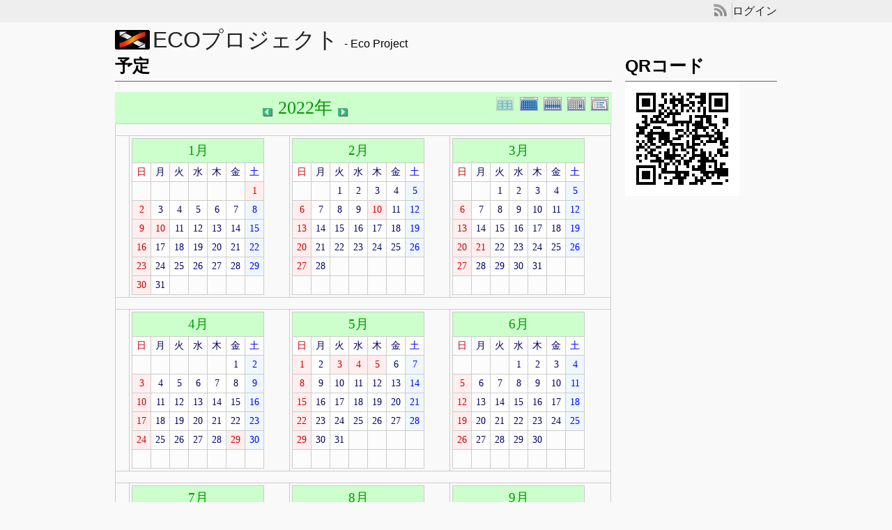

--- FILE ---
content_type: text/html; charset=UTF-8
request_url: http://www.gijodai.ac.jp/ecopro/modules/piCal/?cid=0&smode=Yearly&caldate=2022-12-17
body_size: 119528
content:
<?xml version="1.0" encoding="UTF-8"?>
<!DOCTYPE html PUBLIC "-//W3C//DTD XHTML 1.0 Transitional//EN" "http://www.w3.org/TR/xhtml1/DTD/xhtml1-transitional.dtd">
<html xmlns="http://www.w3.org/1999/xhtml" xml:lang="ja" lang="ja">
<head>
<meta http-equiv="content-type" content="text/html; charset=UTF-8" />
<meta http-equiv="content-style-type" content="text/css" />
<meta http-equiv="content-script-type" content="text/javascript" />
<meta http-equiv="content-language" content="ja" />
<meta http-equiv="X-UA-Compatible" content="chrome=1" />

<title>ECOプロジェクト - 予定</title>

<meta name="description" content="XOOPS Cube Legacy is a dynamic Object Oriented based open source portal script written in PHP." />
<meta name="keywords" content="ecology project by students home economy" />
<meta name="robots" content="INDEX,FOLLOW" />
<meta name="rating" content="general" />
<meta name="author" content="XOOPS Cube" />
<meta name="copyright" content="Copyright &copy; 2001-2014" />
<meta name="generator" content="XOOPS Cube" />
<link rel="shortcut icon" href="http://www.gijodai.ac.jp/ecopro/themes/pack2011_default/images/favicon.ico" />
<link rel="stylesheet" type="text/css" media="all" href="http://www.gijodai.ac.jp/ecopro/xoops.css" />
<link rel="stylesheet" type="text/css" media="all" href="http://www.gijodai.ac.jp/ecopro/themes/pack2011_default/style.css" />
<link rel="stylesheet" href="http://www.gijodai.ac.jp/ecopro/themes/pack2011_default/css/import_basic.css" media="all" type="text/css" />
<link rel="stylesheet" href="http://www.gijodai.ac.jp/ecopro/themes/pack2011_default/css/import_print.css" media="print" type="text/css" />
<link rel="stylesheet" href="http://www.gijodai.ac.jp/ecopro/themes/pack2011_default/css/jquery-jcflick.css" media="all" type="text/css" />
<link rel="stylesheet" href="http://www.gijodai.ac.jp/ecopro/themes/pack2011_default/css/jquery-megaDropdown.css" media="all" type="text/css" />
<link rel="stylesheet" href="http://www.gijodai.ac.jp/ecopro/themes/pack2011_default/css/jquery-jktab.css" media="all" type="text/css" />
<script type="text/javascript" src="//www.google.com/jsapi"></script>
<script type="text/javascript"><!--
google.load("language", "1"); 
google.load("jquery", "1");
google.load("jqueryui", "1");
//-->
</script>
<link type="text/css" rel="stylesheet" href="http://ajax.googleapis.com/ajax/libs/jqueryui/1.7.0/themes/smoothness/jquery-ui.css" />
<link rel="stylesheet" href="http://www.gijodai.ac.jp/ecopro/modules/piCal/images/default/style.css"  media="all" type="text/css" />
<link rel="stylesheet" type="text/css" media="screen" href="http://www.gijodai.ac.jp/ecopro/common/css/d3forum_common.css" />
<script type="text/javascript" src="http://www.gijodai.ac.jp/ecopro/themes/pack2011_default/js/jquery.hoverIntent.minified.js"></script>
<script type="text/javascript" src="http://www.gijodai.ac.jp/ecopro/themes/pack2011_default/js/global.js"></script>
<script type="text/javascript" src="http://www.gijodai.ac.jp/ecopro/themes/pack2011_default/js/jquery-megaDropdown.js"></script>
<script type="text/javascript" src="http://www.gijodai.ac.jp/ecopro/themes/pack2011_default/js/jquery-jktab.js"></script>
<script type="text/javascript" src="http://www.gijodai.ac.jp/ecopro/themes/pack2011_default/js/jquery-jcflick.js"></script>
<script type="text/javascript">
//<![CDATA[
(function(){
	if( ProjectName.ua.iPhone || ProjectName.ua.Android || ProjectName.ua.WP7 ){
		ProjectName.MOD.print_r( ProjectName.META.iOS() );
	}
})();

jQuery(function($){

	$(window).bind( 'onload', function(){ ProjectName.PARTS.hideAdBar(); } );

	if ( typeof window.onorientationchange === 'object' && !ProjectName.ua.Android ) {
		$(window).bind( 'orientationchange', function(){ ProjectName.PARTS.hideAdBar(); } );
	} else {
		$(window).bind( 'resize', function(){ ProjectName.PARTS.hideAdBar(); } );
	}

	if( !ProjectName.ua.iPhone && !ProjectName.ua.iPad && !ProjectName.ua.Android ){
		$('#topnav').megaDropdown();
	}
	ProjectName.PARTS.scrollAnchor();
	$('#footerTabIndex').jktab();

	$('#flickMain').jcflick({
		//init
		flickContainer: 'flickContainer',
		flickWrapper: 'flickWrapper',
		flickCol: 'flickCol',

		//conf
		flickLamp: 'flickLamp',
		flickBtn: 'flickBtn',
		flickBtnNextName: 'Next',
		flickBtnBackName: 'Back',
		flickCur: 0,
		autoChange: true,
		autoTimer: 5000
	});

	ProjectName.PARTS.scrollAnchor();

	var stop = false;
	$ ( '.jquery-ui-accordion-title' )
		. click ( function ( event ){
			if ( stop ) {
				event . stopImmediatePropagation ();
				event . preventDefault ();
				stop = false;
			}
		} ) ;
	$ ( '.jquery-ui-accordion' )
		. accordion ( {
			icons: {
				'header': 'ui-icon-folder-collapsed',
				'headerSelected': 'ui-icon-folder-open'
			},
			header: '.jquery-ui-accordion-title'
		} )
		. sortable ( {
			axis: 'y',
			handle: '.jquery-ui-accordion-title',
			stop: function () {
				stop = true;
			}
		} ) ;
});
//]]>
</script>
<!--[if IE 6]>
<script type="text/javascript" src="http://www.gijodai.ac.jp/ecopro/themes/pack2011_default/js/DD_belatedPNG_0.0.8a-min.js"></script>
<script type="text/javascript">
//<![CDATA[
	DD_belatedPNG.fix('img');
//]]>
</script>
<![endif]-->
<script type="text/javascript"></script><script type="text/javascript" src="http://www.gijodai.ac.jp/ecopro/include/xoops.js"></script><script type="text/javascript"></script>
</head>
<body>
<div id="globalHeaderContainer">
	<div id="headerInner">
			<span id="headerRss">
			<a href="" title="rss"><img src="http://www.gijodai.ac.jp/ecopro/themes/pack2011_default/images/rss.png" alt="rss" /></a>
			</span>
					<a href="http://www.gijodai.ac.jp/ecopro/user.php">ログイン</a>
			</div></div>
<div id="globalContentsWrapper">
	<div id="siteTitle">
					<a href="http://www.gijodai.ac.jp/ecopro/"><img src="http://www.gijodai.ac.jp/ecopro/themes/pack2011_default/images/logo.png" alt="" /></a>
			<a href="http://www.gijodai.ac.jp/ecopro/"><span class="level1">ECOプロジェクト</span></a>
							<span class="level3">&nbsp;-&nbsp;Eco Project</span>
			</div>
		<div style="clear: both ; height:0px; visibility:hidden;"></div>
	
	<div class="group">
		<div class="subContainer">
																<h2 class="level2">QRコード</h2>
						<div class="btnList">
			<img src="http://www.gijodai.ac.jp/ecopro/uploads/imgfd0fb14d494ba4f2f062f.gif" align="left" alt="" /><br><br><br><br><br><br><br><br>
			</div>
							</div>
		<div class="mainContainer">
				
									<div class="group">
				<h2 class="level2">
									予定
								</h2>
				<div class="fsL">
				  <div id='piCal_page'>
    <div class='calframe calframe_yearly'>
      <!-- Top Controller -->
      <div class='calhead' style='background-color:#CCFFCC'>
        
        <div class='calmode calmode_yearly'>
          <img class="current" src='http://www.gijodai.ac.jp/ecopro/modules/piCal/images/default/year_on.gif' border='0' width='30' height='24' alt='年間表示' />
          <a href='?cid=0&amp;smode=Monthly&amp;caldate=2022-12-17' title='月表示'>
            <img src='http://www.gijodai.ac.jp/ecopro/modules/piCal/images/default/month_on.gif' border='0' width='30' height='24' alt='月表示' />
          </a>
          <a href='?cid=0&amp;smode=Weekly&amp;caldate=2022-12-17' title='週表示'>
            <img src='http://www.gijodai.ac.jp/ecopro/modules/piCal/images/default/week_on.gif' border='0' width='30' height='24' alt='週表示' />
          </a>
          <a href='?cid=0&amp;smode=Daily&amp;caldate=2022-12-17' title='一日表示'>
            <img src='http://www.gijodai.ac.jp/ecopro/modules/piCal/images/default/day_on.gif' border='0' width='30' height='24' alt='一日表示' />
          </a>
          <a href='?cid=0&amp;smode=List&amp;caldate=2022-12-17' title='予定一覧表示'>
            <img src='http://www.gijodai.ac.jp/ecopro/modules/piCal/images/default/list_on.gif' border='0' width='30' height='24' alt='予定一覧表示' />
          </a>
        </div>
        <div class="caltitle caltitle_yearly">
          <a href='?cid=0&amp;smode=Yearly&amp;caldate=2021-12-17'>
            <img src='http://www.gijodai.ac.jp/ecopro/modules/piCal/images/default/arrowleft.gif' width='18' height='14' border='0' alt='去年' title='去年' />
          </a>
          <span class='calhead' style='color:#009900'>2022年</span>
          <a href='?cid=0&amp;smode=Yearly&amp;caldate=2023-12-17'>
            <img src='http://www.gijodai.ac.jp/ecopro/modules/piCal/images/default/arrowright.gif' width='18' height='14' border='0' alt='来年' title='来年' />
          </a>
        </div>

      </div>
      <!-- body -->
      <table border='0' cellspacing='0' cellpadding='0' width='100%' style='border-collapse:collapse;'>
        <tr>
          <td colspan='4'>
            <img src='http://www.gijodai.ac.jp/ecopro/modules/piCal/images/default/spacer.gif' alt='' width='4' height='10' />
          </td>
        </tr>
        <tr>
          <td>
            <img src='http://www.gijodai.ac.jp/ecopro/modules/piCal/images/default/spacer.gif' alt='' width='10' height='30' />
          </td>
          <td align='center' valign='top'>
<div class='minicalframe minicalframe_yearly' style=''>
  <table class='minical minical_yearly'>

    <!-- header part -->
    <tr>
      <th nowrap='nowrap' colspan='7' style='background-color:#CCFFCC'><img src='http://www.gijodai.ac.jp/ecopro/modules/piCal/images/default/spacer.gif' alt='' width='18' height='14' border='0' /><span class='calhead' style='color:#009900'>1月</span><img src='http://www.gijodai.ac.jp/ecopro/modules/piCal/images/default/spacer.gif' alt='' width='18' height='14' border='0' /></th>
    </tr>

    <tr>
      <!-- day name loop -->
      <td align='center'><font size='2' color='#CC0000'><span class='calweekname'>日</span></font></td>
      <td align='center'><font size='2' color='#000066'><span class='calweekname'>月</span></font></td>
      <td align='center'><font size='2' color='#000066'><span class='calweekname'>火</span></font></td>
      <td align='center'><font size='2' color='#000066'><span class='calweekname'>水</span></font></td>
      <td align='center'><font size='2' color='#000066'><span class='calweekname'>木</span></font></td>
      <td align='center'><font size='2' color='#000066'><span class='calweekname'>金</span></font></td>
      <td align='center'><font size='2' color='#0000FF'><span class='calweekname'>土</span></font></td>

    </tr>

    <!-- weekly loop -->
    <tr>
      <!-- daily loop -->
          <td><span class='calbody'><img src='http://www.gijodai.ac.jp/ecopro/modules/piCal/images/default/spacer.gif' alt='' width='20' height='12' /></span></td>
          <td><span class='calbody'><img src='http://www.gijodai.ac.jp/ecopro/modules/piCal/images/default/spacer.gif' alt='' width='20' height='12' /></span></td>
          <td><span class='calbody'><img src='http://www.gijodai.ac.jp/ecopro/modules/piCal/images/default/spacer.gif' alt='' width='20' height='12' /></span></td>
          <td><span class='calbody'><img src='http://www.gijodai.ac.jp/ecopro/modules/piCal/images/default/spacer.gif' alt='' width='20' height='12' /></span></td>
          <td><span class='calbody'><img src='http://www.gijodai.ac.jp/ecopro/modules/piCal/images/default/spacer.gif' alt='' width='20' height='12' /></span></td>
          <td><span class='calbody'><img src='http://www.gijodai.ac.jp/ecopro/modules/piCal/images/default/spacer.gif' alt='' width='20' height='12' /></span></td>
          <td align='center' bgcolor='#FFEEEE'><a href='?caldate=2022-1-1&amp;' class='calbody'><font size='2' color='#CC0000'><span class='calbody'>1</span></font></a></td>

    </tr>
    <tr>
      <!-- daily loop -->
          <td align='center' bgcolor='#FFEEEE'><a href='?caldate=2022-1-2&amp;' class='calbody'><font size='2' color='#CC0000'><span class='calbody'>2</span></font></a></td>
          <td align='center' bgcolor='#FFFFFF'><a href='?caldate=2022-1-3&amp;' class='calbody'><font size='2' color='#000066'><span class='calbody'>3</span></font></a></td>
          <td align='center' bgcolor='#FFFFFF'><a href='?caldate=2022-1-4&amp;' class='calbody'><font size='2' color='#000066'><span class='calbody'>4</span></font></a></td>
          <td align='center' bgcolor='#FFFFFF'><a href='?caldate=2022-1-5&amp;' class='calbody'><font size='2' color='#000066'><span class='calbody'>5</span></font></a></td>
          <td align='center' bgcolor='#FFFFFF'><a href='?caldate=2022-1-6&amp;' class='calbody'><font size='2' color='#000066'><span class='calbody'>6</span></font></a></td>
          <td align='center' bgcolor='#FFFFFF'><a href='?caldate=2022-1-7&amp;' class='calbody'><font size='2' color='#000066'><span class='calbody'>7</span></font></a></td>
          <td align='center' bgcolor='#EEF7FF'><a href='?caldate=2022-1-8&amp;' class='calbody'><font size='2' color='#0000FF'><span class='calbody'>8</span></font></a></td>

    </tr>
    <tr>
      <!-- daily loop -->
          <td align='center' bgcolor='#FFEEEE'><a href='?caldate=2022-1-9&amp;' class='calbody'><font size='2' color='#CC0000'><span class='calbody'>9</span></font></a></td>
          <td align='center' bgcolor='#FFEEEE'><a href='?caldate=2022-1-10&amp;' class='calbody'><font size='2' color='#CC0000'><span class='calbody'>10</span></font></a></td>
          <td align='center' bgcolor='#FFFFFF'><a href='?caldate=2022-1-11&amp;' class='calbody'><font size='2' color='#000066'><span class='calbody'>11</span></font></a></td>
          <td align='center' bgcolor='#FFFFFF'><a href='?caldate=2022-1-12&amp;' class='calbody'><font size='2' color='#000066'><span class='calbody'>12</span></font></a></td>
          <td align='center' bgcolor='#FFFFFF'><a href='?caldate=2022-1-13&amp;' class='calbody'><font size='2' color='#000066'><span class='calbody'>13</span></font></a></td>
          <td align='center' bgcolor='#FFFFFF'><a href='?caldate=2022-1-14&amp;' class='calbody'><font size='2' color='#000066'><span class='calbody'>14</span></font></a></td>
          <td align='center' bgcolor='#EEF7FF'><a href='?caldate=2022-1-15&amp;' class='calbody'><font size='2' color='#0000FF'><span class='calbody'>15</span></font></a></td>

    </tr>
    <tr>
      <!-- daily loop -->
          <td align='center' bgcolor='#FFEEEE'><a href='?caldate=2022-1-16&amp;' class='calbody'><font size='2' color='#CC0000'><span class='calbody'>16</span></font></a></td>
          <td align='center' bgcolor='#FFFFFF'><a href='?caldate=2022-1-17&amp;' class='calbody'><font size='2' color='#000066'><span class='calbody'>17</span></font></a></td>
          <td align='center' bgcolor='#FFFFFF'><a href='?caldate=2022-1-18&amp;' class='calbody'><font size='2' color='#000066'><span class='calbody'>18</span></font></a></td>
          <td align='center' bgcolor='#FFFFFF'><a href='?caldate=2022-1-19&amp;' class='calbody'><font size='2' color='#000066'><span class='calbody'>19</span></font></a></td>
          <td align='center' bgcolor='#FFFFFF'><a href='?caldate=2022-1-20&amp;' class='calbody'><font size='2' color='#000066'><span class='calbody'>20</span></font></a></td>
          <td align='center' bgcolor='#FFFFFF'><a href='?caldate=2022-1-21&amp;' class='calbody'><font size='2' color='#000066'><span class='calbody'>21</span></font></a></td>
          <td align='center' bgcolor='#EEF7FF'><a href='?caldate=2022-1-22&amp;' class='calbody'><font size='2' color='#0000FF'><span class='calbody'>22</span></font></a></td>

    </tr>
    <tr>
      <!-- daily loop -->
          <td align='center' bgcolor='#FFEEEE'><a href='?caldate=2022-1-23&amp;' class='calbody'><font size='2' color='#CC0000'><span class='calbody'>23</span></font></a></td>
          <td align='center' bgcolor='#FFFFFF'><a href='?caldate=2022-1-24&amp;' class='calbody'><font size='2' color='#000066'><span class='calbody'>24</span></font></a></td>
          <td align='center' bgcolor='#FFFFFF'><a href='?caldate=2022-1-25&amp;' class='calbody'><font size='2' color='#000066'><span class='calbody'>25</span></font></a></td>
          <td align='center' bgcolor='#FFFFFF'><a href='?caldate=2022-1-26&amp;' class='calbody'><font size='2' color='#000066'><span class='calbody'>26</span></font></a></td>
          <td align='center' bgcolor='#FFFFFF'><a href='?caldate=2022-1-27&amp;' class='calbody'><font size='2' color='#000066'><span class='calbody'>27</span></font></a></td>
          <td align='center' bgcolor='#FFFFFF'><a href='?caldate=2022-1-28&amp;' class='calbody'><font size='2' color='#000066'><span class='calbody'>28</span></font></a></td>
          <td align='center' bgcolor='#EEF7FF'><a href='?caldate=2022-1-29&amp;' class='calbody'><font size='2' color='#0000FF'><span class='calbody'>29</span></font></a></td>

    </tr>
    <tr>
      <!-- daily loop -->
          <td align='center' bgcolor='#FFEEEE'><a href='?caldate=2022-1-30&amp;' class='calbody'><font size='2' color='#CC0000'><span class='calbody'>30</span></font></a></td>
          <td align='center' bgcolor='#FFFFFF'><a href='?caldate=2022-1-31&amp;' class='calbody'><font size='2' color='#000066'><span class='calbody'>31</span></font></a></td>
          <td><span class='calbody'><img src='http://www.gijodai.ac.jp/ecopro/modules/piCal/images/default/spacer.gif' alt='' width='20' height='12' /></span></td>
          <td><span class='calbody'><img src='http://www.gijodai.ac.jp/ecopro/modules/piCal/images/default/spacer.gif' alt='' width='20' height='12' /></span></td>
          <td><span class='calbody'><img src='http://www.gijodai.ac.jp/ecopro/modules/piCal/images/default/spacer.gif' alt='' width='20' height='12' /></span></td>
          <td><span class='calbody'><img src='http://www.gijodai.ac.jp/ecopro/modules/piCal/images/default/spacer.gif' alt='' width='20' height='12' /></span></td>
          <td><span class='calbody'><img src='http://www.gijodai.ac.jp/ecopro/modules/piCal/images/default/spacer.gif' alt='' width='20' height='12' /></span></td>

    </tr>

  </table>
</div>

</td>
          <td align='center' valign='top'>
<div class='minicalframe minicalframe_yearly' style=''>
  <table class='minical minical_yearly'>

    <!-- header part -->
    <tr>
      <th nowrap='nowrap' colspan='7' style='background-color:#CCFFCC'><img src='http://www.gijodai.ac.jp/ecopro/modules/piCal/images/default/spacer.gif' alt='' width='18' height='14' border='0' /><span class='calhead' style='color:#009900'>2月</span><img src='http://www.gijodai.ac.jp/ecopro/modules/piCal/images/default/spacer.gif' alt='' width='18' height='14' border='0' /></th>
    </tr>

    <tr>
      <!-- day name loop -->
      <td align='center'><font size='2' color='#CC0000'><span class='calweekname'>日</span></font></td>
      <td align='center'><font size='2' color='#000066'><span class='calweekname'>月</span></font></td>
      <td align='center'><font size='2' color='#000066'><span class='calweekname'>火</span></font></td>
      <td align='center'><font size='2' color='#000066'><span class='calweekname'>水</span></font></td>
      <td align='center'><font size='2' color='#000066'><span class='calweekname'>木</span></font></td>
      <td align='center'><font size='2' color='#000066'><span class='calweekname'>金</span></font></td>
      <td align='center'><font size='2' color='#0000FF'><span class='calweekname'>土</span></font></td>

    </tr>

    <!-- weekly loop -->
    <tr>
      <!-- daily loop -->
          <td><span class='calbody'><img src='http://www.gijodai.ac.jp/ecopro/modules/piCal/images/default/spacer.gif' alt='' width='20' height='12' /></span></td>
          <td><span class='calbody'><img src='http://www.gijodai.ac.jp/ecopro/modules/piCal/images/default/spacer.gif' alt='' width='20' height='12' /></span></td>
          <td align='center' bgcolor='#FFFFFF'><a href='?caldate=2022-2-1&amp;' class='calbody'><font size='2' color='#000066'><span class='calbody'>1</span></font></a></td>
          <td align='center' bgcolor='#FFFFFF'><a href='?caldate=2022-2-2&amp;' class='calbody'><font size='2' color='#000066'><span class='calbody'>2</span></font></a></td>
          <td align='center' bgcolor='#FFFFFF'><a href='?caldate=2022-2-3&amp;' class='calbody'><font size='2' color='#000066'><span class='calbody'>3</span></font></a></td>
          <td align='center' bgcolor='#FFFFFF'><a href='?caldate=2022-2-4&amp;' class='calbody'><font size='2' color='#000066'><span class='calbody'>4</span></font></a></td>
          <td align='center' bgcolor='#EEF7FF'><a href='?caldate=2022-2-5&amp;' class='calbody'><font size='2' color='#0000FF'><span class='calbody'>5</span></font></a></td>

    </tr>
    <tr>
      <!-- daily loop -->
          <td align='center' bgcolor='#FFEEEE'><a href='?caldate=2022-2-6&amp;' class='calbody'><font size='2' color='#CC0000'><span class='calbody'>6</span></font></a></td>
          <td align='center' bgcolor='#FFFFFF'><a href='?caldate=2022-2-7&amp;' class='calbody'><font size='2' color='#000066'><span class='calbody'>7</span></font></a></td>
          <td align='center' bgcolor='#FFFFFF'><a href='?caldate=2022-2-8&amp;' class='calbody'><font size='2' color='#000066'><span class='calbody'>8</span></font></a></td>
          <td align='center' bgcolor='#FFFFFF'><a href='?caldate=2022-2-9&amp;' class='calbody'><font size='2' color='#000066'><span class='calbody'>9</span></font></a></td>
          <td align='center' bgcolor='#FFEEEE'><a href='?caldate=2022-2-10&amp;' class='calbody'><font size='2' color='#CC0000'><span class='calbody'>10</span></font></a></td>
          <td align='center' bgcolor='#FFFFFF'><a href='?caldate=2022-2-11&amp;' class='calbody'><font size='2' color='#000066'><span class='calbody'>11</span></font></a></td>
          <td align='center' bgcolor='#EEF7FF'><a href='?caldate=2022-2-12&amp;' class='calbody'><font size='2' color='#0000FF'><span class='calbody'>12</span></font></a></td>

    </tr>
    <tr>
      <!-- daily loop -->
          <td align='center' bgcolor='#FFEEEE'><a href='?caldate=2022-2-13&amp;' class='calbody'><font size='2' color='#CC0000'><span class='calbody'>13</span></font></a></td>
          <td align='center' bgcolor='#FFFFFF'><a href='?caldate=2022-2-14&amp;' class='calbody'><font size='2' color='#000066'><span class='calbody'>14</span></font></a></td>
          <td align='center' bgcolor='#FFFFFF'><a href='?caldate=2022-2-15&amp;' class='calbody'><font size='2' color='#000066'><span class='calbody'>15</span></font></a></td>
          <td align='center' bgcolor='#FFFFFF'><a href='?caldate=2022-2-16&amp;' class='calbody'><font size='2' color='#000066'><span class='calbody'>16</span></font></a></td>
          <td align='center' bgcolor='#FFFFFF'><a href='?caldate=2022-2-17&amp;' class='calbody'><font size='2' color='#000066'><span class='calbody'>17</span></font></a></td>
          <td align='center' bgcolor='#FFFFFF'><a href='?caldate=2022-2-18&amp;' class='calbody'><font size='2' color='#000066'><span class='calbody'>18</span></font></a></td>
          <td align='center' bgcolor='#EEF7FF'><a href='?caldate=2022-2-19&amp;' class='calbody'><font size='2' color='#0000FF'><span class='calbody'>19</span></font></a></td>

    </tr>
    <tr>
      <!-- daily loop -->
          <td align='center' bgcolor='#FFEEEE'><a href='?caldate=2022-2-20&amp;' class='calbody'><font size='2' color='#CC0000'><span class='calbody'>20</span></font></a></td>
          <td align='center' bgcolor='#FFFFFF'><a href='?caldate=2022-2-21&amp;' class='calbody'><font size='2' color='#000066'><span class='calbody'>21</span></font></a></td>
          <td align='center' bgcolor='#FFFFFF'><a href='?caldate=2022-2-22&amp;' class='calbody'><font size='2' color='#000066'><span class='calbody'>22</span></font></a></td>
          <td align='center' bgcolor='#FFFFFF'><a href='?caldate=2022-2-23&amp;' class='calbody'><font size='2' color='#000066'><span class='calbody'>23</span></font></a></td>
          <td align='center' bgcolor='#FFFFFF'><a href='?caldate=2022-2-24&amp;' class='calbody'><font size='2' color='#000066'><span class='calbody'>24</span></font></a></td>
          <td align='center' bgcolor='#FFFFFF'><a href='?caldate=2022-2-25&amp;' class='calbody'><font size='2' color='#000066'><span class='calbody'>25</span></font></a></td>
          <td align='center' bgcolor='#EEF7FF'><a href='?caldate=2022-2-26&amp;' class='calbody'><font size='2' color='#0000FF'><span class='calbody'>26</span></font></a></td>

    </tr>
    <tr>
      <!-- daily loop -->
          <td align='center' bgcolor='#FFEEEE'><a href='?caldate=2022-2-27&amp;' class='calbody'><font size='2' color='#CC0000'><span class='calbody'>27</span></font></a></td>
          <td align='center' bgcolor='#FFFFFF'><a href='?caldate=2022-2-28&amp;' class='calbody'><font size='2' color='#000066'><span class='calbody'>28</span></font></a></td>
          <td><span class='calbody'><img src='http://www.gijodai.ac.jp/ecopro/modules/piCal/images/default/spacer.gif' alt='' width='20' height='12' /></span></td>
          <td><span class='calbody'><img src='http://www.gijodai.ac.jp/ecopro/modules/piCal/images/default/spacer.gif' alt='' width='20' height='12' /></span></td>
          <td><span class='calbody'><img src='http://www.gijodai.ac.jp/ecopro/modules/piCal/images/default/spacer.gif' alt='' width='20' height='12' /></span></td>
          <td><span class='calbody'><img src='http://www.gijodai.ac.jp/ecopro/modules/piCal/images/default/spacer.gif' alt='' width='20' height='12' /></span></td>
          <td><span class='calbody'><img src='http://www.gijodai.ac.jp/ecopro/modules/piCal/images/default/spacer.gif' alt='' width='20' height='12' /></span></td>

    </tr>
    <tr>
      <!-- daily loop -->
          <td><span class='calbody'><img src='http://www.gijodai.ac.jp/ecopro/modules/piCal/images/default/spacer.gif' alt='' width='20' height='12' /></span></td>
          <td><span class='calbody'><img src='http://www.gijodai.ac.jp/ecopro/modules/piCal/images/default/spacer.gif' alt='' width='20' height='12' /></span></td>
          <td><span class='calbody'><img src='http://www.gijodai.ac.jp/ecopro/modules/piCal/images/default/spacer.gif' alt='' width='20' height='12' /></span></td>
          <td><span class='calbody'><img src='http://www.gijodai.ac.jp/ecopro/modules/piCal/images/default/spacer.gif' alt='' width='20' height='12' /></span></td>
          <td><span class='calbody'><img src='http://www.gijodai.ac.jp/ecopro/modules/piCal/images/default/spacer.gif' alt='' width='20' height='12' /></span></td>
          <td><span class='calbody'><img src='http://www.gijodai.ac.jp/ecopro/modules/piCal/images/default/spacer.gif' alt='' width='20' height='12' /></span></td>
          <td><span class='calbody'><img src='http://www.gijodai.ac.jp/ecopro/modules/piCal/images/default/spacer.gif' alt='' width='20' height='12' /></span></td>

    </tr>

  </table>
</div>

</td>
          <td align='center' valign='top'>
<div class='minicalframe minicalframe_yearly' style=''>
  <table class='minical minical_yearly'>

    <!-- header part -->
    <tr>
      <th nowrap='nowrap' colspan='7' style='background-color:#CCFFCC'><img src='http://www.gijodai.ac.jp/ecopro/modules/piCal/images/default/spacer.gif' alt='' width='18' height='14' border='0' /><span class='calhead' style='color:#009900'>3月</span><img src='http://www.gijodai.ac.jp/ecopro/modules/piCal/images/default/spacer.gif' alt='' width='18' height='14' border='0' /></th>
    </tr>

    <tr>
      <!-- day name loop -->
      <td align='center'><font size='2' color='#CC0000'><span class='calweekname'>日</span></font></td>
      <td align='center'><font size='2' color='#000066'><span class='calweekname'>月</span></font></td>
      <td align='center'><font size='2' color='#000066'><span class='calweekname'>火</span></font></td>
      <td align='center'><font size='2' color='#000066'><span class='calweekname'>水</span></font></td>
      <td align='center'><font size='2' color='#000066'><span class='calweekname'>木</span></font></td>
      <td align='center'><font size='2' color='#000066'><span class='calweekname'>金</span></font></td>
      <td align='center'><font size='2' color='#0000FF'><span class='calweekname'>土</span></font></td>

    </tr>

    <!-- weekly loop -->
    <tr>
      <!-- daily loop -->
          <td><span class='calbody'><img src='http://www.gijodai.ac.jp/ecopro/modules/piCal/images/default/spacer.gif' alt='' width='20' height='12' /></span></td>
          <td><span class='calbody'><img src='http://www.gijodai.ac.jp/ecopro/modules/piCal/images/default/spacer.gif' alt='' width='20' height='12' /></span></td>
          <td align='center' bgcolor='#FFFFFF'><a href='?caldate=2022-3-1&amp;' class='calbody'><font size='2' color='#000066'><span class='calbody'>1</span></font></a></td>
          <td align='center' bgcolor='#FFFFFF'><a href='?caldate=2022-3-2&amp;' class='calbody'><font size='2' color='#000066'><span class='calbody'>2</span></font></a></td>
          <td align='center' bgcolor='#FFFFFF'><a href='?caldate=2022-3-3&amp;' class='calbody'><font size='2' color='#000066'><span class='calbody'>3</span></font></a></td>
          <td align='center' bgcolor='#FFFFFF'><a href='?caldate=2022-3-4&amp;' class='calbody'><font size='2' color='#000066'><span class='calbody'>4</span></font></a></td>
          <td align='center' bgcolor='#EEF7FF'><a href='?caldate=2022-3-5&amp;' class='calbody'><font size='2' color='#0000FF'><span class='calbody'>5</span></font></a></td>

    </tr>
    <tr>
      <!-- daily loop -->
          <td align='center' bgcolor='#FFEEEE'><a href='?caldate=2022-3-6&amp;' class='calbody'><font size='2' color='#CC0000'><span class='calbody'>6</span></font></a></td>
          <td align='center' bgcolor='#FFFFFF'><a href='?caldate=2022-3-7&amp;' class='calbody'><font size='2' color='#000066'><span class='calbody'>7</span></font></a></td>
          <td align='center' bgcolor='#FFFFFF'><a href='?caldate=2022-3-8&amp;' class='calbody'><font size='2' color='#000066'><span class='calbody'>8</span></font></a></td>
          <td align='center' bgcolor='#FFFFFF'><a href='?caldate=2022-3-9&amp;' class='calbody'><font size='2' color='#000066'><span class='calbody'>9</span></font></a></td>
          <td align='center' bgcolor='#FFFFFF'><a href='?caldate=2022-3-10&amp;' class='calbody'><font size='2' color='#000066'><span class='calbody'>10</span></font></a></td>
          <td align='center' bgcolor='#FFFFFF'><a href='?caldate=2022-3-11&amp;' class='calbody'><font size='2' color='#000066'><span class='calbody'>11</span></font></a></td>
          <td align='center' bgcolor='#EEF7FF'><a href='?caldate=2022-3-12&amp;' class='calbody'><font size='2' color='#0000FF'><span class='calbody'>12</span></font></a></td>

    </tr>
    <tr>
      <!-- daily loop -->
          <td align='center' bgcolor='#FFEEEE'><a href='?caldate=2022-3-13&amp;' class='calbody'><font size='2' color='#CC0000'><span class='calbody'>13</span></font></a></td>
          <td align='center' bgcolor='#FFFFFF'><a href='?caldate=2022-3-14&amp;' class='calbody'><font size='2' color='#000066'><span class='calbody'>14</span></font></a></td>
          <td align='center' bgcolor='#FFFFFF'><a href='?caldate=2022-3-15&amp;' class='calbody'><font size='2' color='#000066'><span class='calbody'>15</span></font></a></td>
          <td align='center' bgcolor='#FFFFFF'><a href='?caldate=2022-3-16&amp;' class='calbody'><font size='2' color='#000066'><span class='calbody'>16</span></font></a></td>
          <td align='center' bgcolor='#FFFFFF'><a href='?caldate=2022-3-17&amp;' class='calbody'><font size='2' color='#000066'><span class='calbody'>17</span></font></a></td>
          <td align='center' bgcolor='#FFFFFF'><a href='?caldate=2022-3-18&amp;' class='calbody'><font size='2' color='#000066'><span class='calbody'>18</span></font></a></td>
          <td align='center' bgcolor='#EEF7FF'><a href='?caldate=2022-3-19&amp;' class='calbody'><font size='2' color='#0000FF'><span class='calbody'>19</span></font></a></td>

    </tr>
    <tr>
      <!-- daily loop -->
          <td align='center' bgcolor='#FFEEEE'><a href='?caldate=2022-3-20&amp;' class='calbody'><font size='2' color='#CC0000'><span class='calbody'>20</span></font></a></td>
          <td align='center' bgcolor='#FFEEEE'><a href='?caldate=2022-3-21&amp;' class='calbody'><font size='2' color='#CC0000'><span class='calbody'>21</span></font></a></td>
          <td align='center' bgcolor='#FFFFFF'><a href='?caldate=2022-3-22&amp;' class='calbody'><font size='2' color='#000066'><span class='calbody'>22</span></font></a></td>
          <td align='center' bgcolor='#FFFFFF'><a href='?caldate=2022-3-23&amp;' class='calbody'><font size='2' color='#000066'><span class='calbody'>23</span></font></a></td>
          <td align='center' bgcolor='#FFFFFF'><a href='?caldate=2022-3-24&amp;' class='calbody'><font size='2' color='#000066'><span class='calbody'>24</span></font></a></td>
          <td align='center' bgcolor='#FFFFFF'><a href='?caldate=2022-3-25&amp;' class='calbody'><font size='2' color='#000066'><span class='calbody'>25</span></font></a></td>
          <td align='center' bgcolor='#EEF7FF'><a href='?caldate=2022-3-26&amp;' class='calbody'><font size='2' color='#0000FF'><span class='calbody'>26</span></font></a></td>

    </tr>
    <tr>
      <!-- daily loop -->
          <td align='center' bgcolor='#FFEEEE'><a href='?caldate=2022-3-27&amp;' class='calbody'><font size='2' color='#CC0000'><span class='calbody'>27</span></font></a></td>
          <td align='center' bgcolor='#FFFFFF'><a href='?caldate=2022-3-28&amp;' class='calbody'><font size='2' color='#000066'><span class='calbody'>28</span></font></a></td>
          <td align='center' bgcolor='#FFFFFF'><a href='?caldate=2022-3-29&amp;' class='calbody'><font size='2' color='#000066'><span class='calbody'>29</span></font></a></td>
          <td align='center' bgcolor='#FFFFFF'><a href='?caldate=2022-3-30&amp;' class='calbody'><font size='2' color='#000066'><span class='calbody'>30</span></font></a></td>
          <td align='center' bgcolor='#FFFFFF'><a href='?caldate=2022-3-31&amp;' class='calbody'><font size='2' color='#000066'><span class='calbody'>31</span></font></a></td>
          <td><span class='calbody'><img src='http://www.gijodai.ac.jp/ecopro/modules/piCal/images/default/spacer.gif' alt='' width='20' height='12' /></span></td>
          <td><span class='calbody'><img src='http://www.gijodai.ac.jp/ecopro/modules/piCal/images/default/spacer.gif' alt='' width='20' height='12' /></span></td>

    </tr>
    <tr>
      <!-- daily loop -->
          <td><span class='calbody'><img src='http://www.gijodai.ac.jp/ecopro/modules/piCal/images/default/spacer.gif' alt='' width='20' height='12' /></span></td>
          <td><span class='calbody'><img src='http://www.gijodai.ac.jp/ecopro/modules/piCal/images/default/spacer.gif' alt='' width='20' height='12' /></span></td>
          <td><span class='calbody'><img src='http://www.gijodai.ac.jp/ecopro/modules/piCal/images/default/spacer.gif' alt='' width='20' height='12' /></span></td>
          <td><span class='calbody'><img src='http://www.gijodai.ac.jp/ecopro/modules/piCal/images/default/spacer.gif' alt='' width='20' height='12' /></span></td>
          <td><span class='calbody'><img src='http://www.gijodai.ac.jp/ecopro/modules/piCal/images/default/spacer.gif' alt='' width='20' height='12' /></span></td>
          <td><span class='calbody'><img src='http://www.gijodai.ac.jp/ecopro/modules/piCal/images/default/spacer.gif' alt='' width='20' height='12' /></span></td>
          <td><span class='calbody'><img src='http://www.gijodai.ac.jp/ecopro/modules/piCal/images/default/spacer.gif' alt='' width='20' height='12' /></span></td>

    </tr>

  </table>
</div>

</td>
        </tr>
        <tr>
          <td colspan='4'>
            <img src='http://www.gijodai.ac.jp/ecopro/modules/piCal/images/default/spacer.gif' alt='' width='4' height='10' />
          </td>
        </tr>
        <tr>
          <td>
            <img src='http://www.gijodai.ac.jp/ecopro/modules/piCal/images/default/spacer.gif' alt='' width='10' height='30' />
          </td>
          <td align='center' valign='top'>
<div class='minicalframe minicalframe_yearly' style=''>
  <table class='minical minical_yearly'>

    <!-- header part -->
    <tr>
      <th nowrap='nowrap' colspan='7' style='background-color:#CCFFCC'><img src='http://www.gijodai.ac.jp/ecopro/modules/piCal/images/default/spacer.gif' alt='' width='18' height='14' border='0' /><span class='calhead' style='color:#009900'>4月</span><img src='http://www.gijodai.ac.jp/ecopro/modules/piCal/images/default/spacer.gif' alt='' width='18' height='14' border='0' /></th>
    </tr>

    <tr>
      <!-- day name loop -->
      <td align='center'><font size='2' color='#CC0000'><span class='calweekname'>日</span></font></td>
      <td align='center'><font size='2' color='#000066'><span class='calweekname'>月</span></font></td>
      <td align='center'><font size='2' color='#000066'><span class='calweekname'>火</span></font></td>
      <td align='center'><font size='2' color='#000066'><span class='calweekname'>水</span></font></td>
      <td align='center'><font size='2' color='#000066'><span class='calweekname'>木</span></font></td>
      <td align='center'><font size='2' color='#000066'><span class='calweekname'>金</span></font></td>
      <td align='center'><font size='2' color='#0000FF'><span class='calweekname'>土</span></font></td>

    </tr>

    <!-- weekly loop -->
    <tr>
      <!-- daily loop -->
          <td><span class='calbody'><img src='http://www.gijodai.ac.jp/ecopro/modules/piCal/images/default/spacer.gif' alt='' width='20' height='12' /></span></td>
          <td><span class='calbody'><img src='http://www.gijodai.ac.jp/ecopro/modules/piCal/images/default/spacer.gif' alt='' width='20' height='12' /></span></td>
          <td><span class='calbody'><img src='http://www.gijodai.ac.jp/ecopro/modules/piCal/images/default/spacer.gif' alt='' width='20' height='12' /></span></td>
          <td><span class='calbody'><img src='http://www.gijodai.ac.jp/ecopro/modules/piCal/images/default/spacer.gif' alt='' width='20' height='12' /></span></td>
          <td><span class='calbody'><img src='http://www.gijodai.ac.jp/ecopro/modules/piCal/images/default/spacer.gif' alt='' width='20' height='12' /></span></td>
          <td align='center' bgcolor='#FFFFFF'><a href='?caldate=2022-4-1&amp;' class='calbody'><font size='2' color='#000066'><span class='calbody'>1</span></font></a></td>
          <td align='center' bgcolor='#EEF7FF'><a href='?caldate=2022-4-2&amp;' class='calbody'><font size='2' color='#0000FF'><span class='calbody'>2</span></font></a></td>

    </tr>
    <tr>
      <!-- daily loop -->
          <td align='center' bgcolor='#FFEEEE'><a href='?caldate=2022-4-3&amp;' class='calbody'><font size='2' color='#CC0000'><span class='calbody'>3</span></font></a></td>
          <td align='center' bgcolor='#FFFFFF'><a href='?caldate=2022-4-4&amp;' class='calbody'><font size='2' color='#000066'><span class='calbody'>4</span></font></a></td>
          <td align='center' bgcolor='#FFFFFF'><a href='?caldate=2022-4-5&amp;' class='calbody'><font size='2' color='#000066'><span class='calbody'>5</span></font></a></td>
          <td align='center' bgcolor='#FFFFFF'><a href='?caldate=2022-4-6&amp;' class='calbody'><font size='2' color='#000066'><span class='calbody'>6</span></font></a></td>
          <td align='center' bgcolor='#FFFFFF'><a href='?caldate=2022-4-7&amp;' class='calbody'><font size='2' color='#000066'><span class='calbody'>7</span></font></a></td>
          <td align='center' bgcolor='#FFFFFF'><a href='?caldate=2022-4-8&amp;' class='calbody'><font size='2' color='#000066'><span class='calbody'>8</span></font></a></td>
          <td align='center' bgcolor='#EEF7FF'><a href='?caldate=2022-4-9&amp;' class='calbody'><font size='2' color='#0000FF'><span class='calbody'>9</span></font></a></td>

    </tr>
    <tr>
      <!-- daily loop -->
          <td align='center' bgcolor='#FFEEEE'><a href='?caldate=2022-4-10&amp;' class='calbody'><font size='2' color='#CC0000'><span class='calbody'>10</span></font></a></td>
          <td align='center' bgcolor='#FFFFFF'><a href='?caldate=2022-4-11&amp;' class='calbody'><font size='2' color='#000066'><span class='calbody'>11</span></font></a></td>
          <td align='center' bgcolor='#FFFFFF'><a href='?caldate=2022-4-12&amp;' class='calbody'><font size='2' color='#000066'><span class='calbody'>12</span></font></a></td>
          <td align='center' bgcolor='#FFFFFF'><a href='?caldate=2022-4-13&amp;' class='calbody'><font size='2' color='#000066'><span class='calbody'>13</span></font></a></td>
          <td align='center' bgcolor='#FFFFFF'><a href='?caldate=2022-4-14&amp;' class='calbody'><font size='2' color='#000066'><span class='calbody'>14</span></font></a></td>
          <td align='center' bgcolor='#FFFFFF'><a href='?caldate=2022-4-15&amp;' class='calbody'><font size='2' color='#000066'><span class='calbody'>15</span></font></a></td>
          <td align='center' bgcolor='#EEF7FF'><a href='?caldate=2022-4-16&amp;' class='calbody'><font size='2' color='#0000FF'><span class='calbody'>16</span></font></a></td>

    </tr>
    <tr>
      <!-- daily loop -->
          <td align='center' bgcolor='#FFEEEE'><a href='?caldate=2022-4-17&amp;' class='calbody'><font size='2' color='#CC0000'><span class='calbody'>17</span></font></a></td>
          <td align='center' bgcolor='#FFFFFF'><a href='?caldate=2022-4-18&amp;' class='calbody'><font size='2' color='#000066'><span class='calbody'>18</span></font></a></td>
          <td align='center' bgcolor='#FFFFFF'><a href='?caldate=2022-4-19&amp;' class='calbody'><font size='2' color='#000066'><span class='calbody'>19</span></font></a></td>
          <td align='center' bgcolor='#FFFFFF'><a href='?caldate=2022-4-20&amp;' class='calbody'><font size='2' color='#000066'><span class='calbody'>20</span></font></a></td>
          <td align='center' bgcolor='#FFFFFF'><a href='?caldate=2022-4-21&amp;' class='calbody'><font size='2' color='#000066'><span class='calbody'>21</span></font></a></td>
          <td align='center' bgcolor='#FFFFFF'><a href='?caldate=2022-4-22&amp;' class='calbody'><font size='2' color='#000066'><span class='calbody'>22</span></font></a></td>
          <td align='center' bgcolor='#EEF7FF'><a href='?caldate=2022-4-23&amp;' class='calbody'><font size='2' color='#0000FF'><span class='calbody'>23</span></font></a></td>

    </tr>
    <tr>
      <!-- daily loop -->
          <td align='center' bgcolor='#FFEEEE'><a href='?caldate=2022-4-24&amp;' class='calbody'><font size='2' color='#CC0000'><span class='calbody'>24</span></font></a></td>
          <td align='center' bgcolor='#FFFFFF'><a href='?caldate=2022-4-25&amp;' class='calbody'><font size='2' color='#000066'><span class='calbody'>25</span></font></a></td>
          <td align='center' bgcolor='#FFFFFF'><a href='?caldate=2022-4-26&amp;' class='calbody'><font size='2' color='#000066'><span class='calbody'>26</span></font></a></td>
          <td align='center' bgcolor='#FFFFFF'><a href='?caldate=2022-4-27&amp;' class='calbody'><font size='2' color='#000066'><span class='calbody'>27</span></font></a></td>
          <td align='center' bgcolor='#FFFFFF'><a href='?caldate=2022-4-28&amp;' class='calbody'><font size='2' color='#000066'><span class='calbody'>28</span></font></a></td>
          <td align='center' bgcolor='#FFEEEE'><a href='?caldate=2022-4-29&amp;' class='calbody'><font size='2' color='#CC0000'><span class='calbody'>29</span></font></a></td>
          <td align='center' bgcolor='#EEF7FF'><a href='?caldate=2022-4-30&amp;' class='calbody'><font size='2' color='#0000FF'><span class='calbody'>30</span></font></a></td>

    </tr>
    <tr>
      <!-- daily loop -->
          <td><span class='calbody'><img src='http://www.gijodai.ac.jp/ecopro/modules/piCal/images/default/spacer.gif' alt='' width='20' height='12' /></span></td>
          <td><span class='calbody'><img src='http://www.gijodai.ac.jp/ecopro/modules/piCal/images/default/spacer.gif' alt='' width='20' height='12' /></span></td>
          <td><span class='calbody'><img src='http://www.gijodai.ac.jp/ecopro/modules/piCal/images/default/spacer.gif' alt='' width='20' height='12' /></span></td>
          <td><span class='calbody'><img src='http://www.gijodai.ac.jp/ecopro/modules/piCal/images/default/spacer.gif' alt='' width='20' height='12' /></span></td>
          <td><span class='calbody'><img src='http://www.gijodai.ac.jp/ecopro/modules/piCal/images/default/spacer.gif' alt='' width='20' height='12' /></span></td>
          <td><span class='calbody'><img src='http://www.gijodai.ac.jp/ecopro/modules/piCal/images/default/spacer.gif' alt='' width='20' height='12' /></span></td>
          <td><span class='calbody'><img src='http://www.gijodai.ac.jp/ecopro/modules/piCal/images/default/spacer.gif' alt='' width='20' height='12' /></span></td>

    </tr>

  </table>
</div>

</td>
          <td align='center' valign='top'>
<div class='minicalframe minicalframe_yearly' style=''>
  <table class='minical minical_yearly'>

    <!-- header part -->
    <tr>
      <th nowrap='nowrap' colspan='7' style='background-color:#CCFFCC'><img src='http://www.gijodai.ac.jp/ecopro/modules/piCal/images/default/spacer.gif' alt='' width='18' height='14' border='0' /><span class='calhead' style='color:#009900'>5月</span><img src='http://www.gijodai.ac.jp/ecopro/modules/piCal/images/default/spacer.gif' alt='' width='18' height='14' border='0' /></th>
    </tr>

    <tr>
      <!-- day name loop -->
      <td align='center'><font size='2' color='#CC0000'><span class='calweekname'>日</span></font></td>
      <td align='center'><font size='2' color='#000066'><span class='calweekname'>月</span></font></td>
      <td align='center'><font size='2' color='#000066'><span class='calweekname'>火</span></font></td>
      <td align='center'><font size='2' color='#000066'><span class='calweekname'>水</span></font></td>
      <td align='center'><font size='2' color='#000066'><span class='calweekname'>木</span></font></td>
      <td align='center'><font size='2' color='#000066'><span class='calweekname'>金</span></font></td>
      <td align='center'><font size='2' color='#0000FF'><span class='calweekname'>土</span></font></td>

    </tr>

    <!-- weekly loop -->
    <tr>
      <!-- daily loop -->
          <td align='center' bgcolor='#FFEEEE'><a href='?caldate=2022-5-1&amp;' class='calbody'><font size='2' color='#CC0000'><span class='calbody'>1</span></font></a></td>
          <td align='center' bgcolor='#FFFFFF'><a href='?caldate=2022-5-2&amp;' class='calbody'><font size='2' color='#000066'><span class='calbody'>2</span></font></a></td>
          <td align='center' bgcolor='#FFEEEE'><a href='?caldate=2022-5-3&amp;' class='calbody'><font size='2' color='#CC0000'><span class='calbody'>3</span></font></a></td>
          <td align='center' bgcolor='#FFEEEE'><a href='?caldate=2022-5-4&amp;' class='calbody'><font size='2' color='#CC0000'><span class='calbody'>4</span></font></a></td>
          <td align='center' bgcolor='#FFEEEE'><a href='?caldate=2022-5-5&amp;' class='calbody'><font size='2' color='#CC0000'><span class='calbody'>5</span></font></a></td>
          <td align='center' bgcolor='#FFFFFF'><a href='?caldate=2022-5-6&amp;' class='calbody'><font size='2' color='#000066'><span class='calbody'>6</span></font></a></td>
          <td align='center' bgcolor='#EEF7FF'><a href='?caldate=2022-5-7&amp;' class='calbody'><font size='2' color='#0000FF'><span class='calbody'>7</span></font></a></td>

    </tr>
    <tr>
      <!-- daily loop -->
          <td align='center' bgcolor='#FFEEEE'><a href='?caldate=2022-5-8&amp;' class='calbody'><font size='2' color='#CC0000'><span class='calbody'>8</span></font></a></td>
          <td align='center' bgcolor='#FFFFFF'><a href='?caldate=2022-5-9&amp;' class='calbody'><font size='2' color='#000066'><span class='calbody'>9</span></font></a></td>
          <td align='center' bgcolor='#FFFFFF'><a href='?caldate=2022-5-10&amp;' class='calbody'><font size='2' color='#000066'><span class='calbody'>10</span></font></a></td>
          <td align='center' bgcolor='#FFFFFF'><a href='?caldate=2022-5-11&amp;' class='calbody'><font size='2' color='#000066'><span class='calbody'>11</span></font></a></td>
          <td align='center' bgcolor='#FFFFFF'><a href='?caldate=2022-5-12&amp;' class='calbody'><font size='2' color='#000066'><span class='calbody'>12</span></font></a></td>
          <td align='center' bgcolor='#FFFFFF'><a href='?caldate=2022-5-13&amp;' class='calbody'><font size='2' color='#000066'><span class='calbody'>13</span></font></a></td>
          <td align='center' bgcolor='#EEF7FF'><a href='?caldate=2022-5-14&amp;' class='calbody'><font size='2' color='#0000FF'><span class='calbody'>14</span></font></a></td>

    </tr>
    <tr>
      <!-- daily loop -->
          <td align='center' bgcolor='#FFEEEE'><a href='?caldate=2022-5-15&amp;' class='calbody'><font size='2' color='#CC0000'><span class='calbody'>15</span></font></a></td>
          <td align='center' bgcolor='#FFFFFF'><a href='?caldate=2022-5-16&amp;' class='calbody'><font size='2' color='#000066'><span class='calbody'>16</span></font></a></td>
          <td align='center' bgcolor='#FFFFFF'><a href='?caldate=2022-5-17&amp;' class='calbody'><font size='2' color='#000066'><span class='calbody'>17</span></font></a></td>
          <td align='center' bgcolor='#FFFFFF'><a href='?caldate=2022-5-18&amp;' class='calbody'><font size='2' color='#000066'><span class='calbody'>18</span></font></a></td>
          <td align='center' bgcolor='#FFFFFF'><a href='?caldate=2022-5-19&amp;' class='calbody'><font size='2' color='#000066'><span class='calbody'>19</span></font></a></td>
          <td align='center' bgcolor='#FFFFFF'><a href='?caldate=2022-5-20&amp;' class='calbody'><font size='2' color='#000066'><span class='calbody'>20</span></font></a></td>
          <td align='center' bgcolor='#EEF7FF'><a href='?caldate=2022-5-21&amp;' class='calbody'><font size='2' color='#0000FF'><span class='calbody'>21</span></font></a></td>

    </tr>
    <tr>
      <!-- daily loop -->
          <td align='center' bgcolor='#FFEEEE'><a href='?caldate=2022-5-22&amp;' class='calbody'><font size='2' color='#CC0000'><span class='calbody'>22</span></font></a></td>
          <td align='center' bgcolor='#FFFFFF'><a href='?caldate=2022-5-23&amp;' class='calbody'><font size='2' color='#000066'><span class='calbody'>23</span></font></a></td>
          <td align='center' bgcolor='#FFFFFF'><a href='?caldate=2022-5-24&amp;' class='calbody'><font size='2' color='#000066'><span class='calbody'>24</span></font></a></td>
          <td align='center' bgcolor='#FFFFFF'><a href='?caldate=2022-5-25&amp;' class='calbody'><font size='2' color='#000066'><span class='calbody'>25</span></font></a></td>
          <td align='center' bgcolor='#FFFFFF'><a href='?caldate=2022-5-26&amp;' class='calbody'><font size='2' color='#000066'><span class='calbody'>26</span></font></a></td>
          <td align='center' bgcolor='#FFFFFF'><a href='?caldate=2022-5-27&amp;' class='calbody'><font size='2' color='#000066'><span class='calbody'>27</span></font></a></td>
          <td align='center' bgcolor='#EEF7FF'><a href='?caldate=2022-5-28&amp;' class='calbody'><font size='2' color='#0000FF'><span class='calbody'>28</span></font></a></td>

    </tr>
    <tr>
      <!-- daily loop -->
          <td align='center' bgcolor='#FFEEEE'><a href='?caldate=2022-5-29&amp;' class='calbody'><font size='2' color='#CC0000'><span class='calbody'>29</span></font></a></td>
          <td align='center' bgcolor='#FFFFFF'><a href='?caldate=2022-5-30&amp;' class='calbody'><font size='2' color='#000066'><span class='calbody'>30</span></font></a></td>
          <td align='center' bgcolor='#FFFFFF'><a href='?caldate=2022-5-31&amp;' class='calbody'><font size='2' color='#000066'><span class='calbody'>31</span></font></a></td>
          <td><span class='calbody'><img src='http://www.gijodai.ac.jp/ecopro/modules/piCal/images/default/spacer.gif' alt='' width='20' height='12' /></span></td>
          <td><span class='calbody'><img src='http://www.gijodai.ac.jp/ecopro/modules/piCal/images/default/spacer.gif' alt='' width='20' height='12' /></span></td>
          <td><span class='calbody'><img src='http://www.gijodai.ac.jp/ecopro/modules/piCal/images/default/spacer.gif' alt='' width='20' height='12' /></span></td>
          <td><span class='calbody'><img src='http://www.gijodai.ac.jp/ecopro/modules/piCal/images/default/spacer.gif' alt='' width='20' height='12' /></span></td>

    </tr>
    <tr>
      <!-- daily loop -->
          <td><span class='calbody'><img src='http://www.gijodai.ac.jp/ecopro/modules/piCal/images/default/spacer.gif' alt='' width='20' height='12' /></span></td>
          <td><span class='calbody'><img src='http://www.gijodai.ac.jp/ecopro/modules/piCal/images/default/spacer.gif' alt='' width='20' height='12' /></span></td>
          <td><span class='calbody'><img src='http://www.gijodai.ac.jp/ecopro/modules/piCal/images/default/spacer.gif' alt='' width='20' height='12' /></span></td>
          <td><span class='calbody'><img src='http://www.gijodai.ac.jp/ecopro/modules/piCal/images/default/spacer.gif' alt='' width='20' height='12' /></span></td>
          <td><span class='calbody'><img src='http://www.gijodai.ac.jp/ecopro/modules/piCal/images/default/spacer.gif' alt='' width='20' height='12' /></span></td>
          <td><span class='calbody'><img src='http://www.gijodai.ac.jp/ecopro/modules/piCal/images/default/spacer.gif' alt='' width='20' height='12' /></span></td>
          <td><span class='calbody'><img src='http://www.gijodai.ac.jp/ecopro/modules/piCal/images/default/spacer.gif' alt='' width='20' height='12' /></span></td>

    </tr>

  </table>
</div>

</td>
          <td align='center' valign='top'>
<div class='minicalframe minicalframe_yearly' style=''>
  <table class='minical minical_yearly'>

    <!-- header part -->
    <tr>
      <th nowrap='nowrap' colspan='7' style='background-color:#CCFFCC'><img src='http://www.gijodai.ac.jp/ecopro/modules/piCal/images/default/spacer.gif' alt='' width='18' height='14' border='0' /><span class='calhead' style='color:#009900'>6月</span><img src='http://www.gijodai.ac.jp/ecopro/modules/piCal/images/default/spacer.gif' alt='' width='18' height='14' border='0' /></th>
    </tr>

    <tr>
      <!-- day name loop -->
      <td align='center'><font size='2' color='#CC0000'><span class='calweekname'>日</span></font></td>
      <td align='center'><font size='2' color='#000066'><span class='calweekname'>月</span></font></td>
      <td align='center'><font size='2' color='#000066'><span class='calweekname'>火</span></font></td>
      <td align='center'><font size='2' color='#000066'><span class='calweekname'>水</span></font></td>
      <td align='center'><font size='2' color='#000066'><span class='calweekname'>木</span></font></td>
      <td align='center'><font size='2' color='#000066'><span class='calweekname'>金</span></font></td>
      <td align='center'><font size='2' color='#0000FF'><span class='calweekname'>土</span></font></td>

    </tr>

    <!-- weekly loop -->
    <tr>
      <!-- daily loop -->
          <td><span class='calbody'><img src='http://www.gijodai.ac.jp/ecopro/modules/piCal/images/default/spacer.gif' alt='' width='20' height='12' /></span></td>
          <td><span class='calbody'><img src='http://www.gijodai.ac.jp/ecopro/modules/piCal/images/default/spacer.gif' alt='' width='20' height='12' /></span></td>
          <td><span class='calbody'><img src='http://www.gijodai.ac.jp/ecopro/modules/piCal/images/default/spacer.gif' alt='' width='20' height='12' /></span></td>
          <td align='center' bgcolor='#FFFFFF'><a href='?caldate=2022-6-1&amp;' class='calbody'><font size='2' color='#000066'><span class='calbody'>1</span></font></a></td>
          <td align='center' bgcolor='#FFFFFF'><a href='?caldate=2022-6-2&amp;' class='calbody'><font size='2' color='#000066'><span class='calbody'>2</span></font></a></td>
          <td align='center' bgcolor='#FFFFFF'><a href='?caldate=2022-6-3&amp;' class='calbody'><font size='2' color='#000066'><span class='calbody'>3</span></font></a></td>
          <td align='center' bgcolor='#EEF7FF'><a href='?caldate=2022-6-4&amp;' class='calbody'><font size='2' color='#0000FF'><span class='calbody'>4</span></font></a></td>

    </tr>
    <tr>
      <!-- daily loop -->
          <td align='center' bgcolor='#FFEEEE'><a href='?caldate=2022-6-5&amp;' class='calbody'><font size='2' color='#CC0000'><span class='calbody'>5</span></font></a></td>
          <td align='center' bgcolor='#FFFFFF'><a href='?caldate=2022-6-6&amp;' class='calbody'><font size='2' color='#000066'><span class='calbody'>6</span></font></a></td>
          <td align='center' bgcolor='#FFFFFF'><a href='?caldate=2022-6-7&amp;' class='calbody'><font size='2' color='#000066'><span class='calbody'>7</span></font></a></td>
          <td align='center' bgcolor='#FFFFFF'><a href='?caldate=2022-6-8&amp;' class='calbody'><font size='2' color='#000066'><span class='calbody'>8</span></font></a></td>
          <td align='center' bgcolor='#FFFFFF'><a href='?caldate=2022-6-9&amp;' class='calbody'><font size='2' color='#000066'><span class='calbody'>9</span></font></a></td>
          <td align='center' bgcolor='#FFFFFF'><a href='?caldate=2022-6-10&amp;' class='calbody'><font size='2' color='#000066'><span class='calbody'>10</span></font></a></td>
          <td align='center' bgcolor='#EEF7FF'><a href='?caldate=2022-6-11&amp;' class='calbody'><font size='2' color='#0000FF'><span class='calbody'>11</span></font></a></td>

    </tr>
    <tr>
      <!-- daily loop -->
          <td align='center' bgcolor='#FFEEEE'><a href='?caldate=2022-6-12&amp;' class='calbody'><font size='2' color='#CC0000'><span class='calbody'>12</span></font></a></td>
          <td align='center' bgcolor='#FFFFFF'><a href='?caldate=2022-6-13&amp;' class='calbody'><font size='2' color='#000066'><span class='calbody'>13</span></font></a></td>
          <td align='center' bgcolor='#FFFFFF'><a href='?caldate=2022-6-14&amp;' class='calbody'><font size='2' color='#000066'><span class='calbody'>14</span></font></a></td>
          <td align='center' bgcolor='#FFFFFF'><a href='?caldate=2022-6-15&amp;' class='calbody'><font size='2' color='#000066'><span class='calbody'>15</span></font></a></td>
          <td align='center' bgcolor='#FFFFFF'><a href='?caldate=2022-6-16&amp;' class='calbody'><font size='2' color='#000066'><span class='calbody'>16</span></font></a></td>
          <td align='center' bgcolor='#FFFFFF'><a href='?caldate=2022-6-17&amp;' class='calbody'><font size='2' color='#000066'><span class='calbody'>17</span></font></a></td>
          <td align='center' bgcolor='#EEF7FF'><a href='?caldate=2022-6-18&amp;' class='calbody'><font size='2' color='#0000FF'><span class='calbody'>18</span></font></a></td>

    </tr>
    <tr>
      <!-- daily loop -->
          <td align='center' bgcolor='#FFEEEE'><a href='?caldate=2022-6-19&amp;' class='calbody'><font size='2' color='#CC0000'><span class='calbody'>19</span></font></a></td>
          <td align='center' bgcolor='#FFFFFF'><a href='?caldate=2022-6-20&amp;' class='calbody'><font size='2' color='#000066'><span class='calbody'>20</span></font></a></td>
          <td align='center' bgcolor='#FFFFFF'><a href='?caldate=2022-6-21&amp;' class='calbody'><font size='2' color='#000066'><span class='calbody'>21</span></font></a></td>
          <td align='center' bgcolor='#FFFFFF'><a href='?caldate=2022-6-22&amp;' class='calbody'><font size='2' color='#000066'><span class='calbody'>22</span></font></a></td>
          <td align='center' bgcolor='#FFFFFF'><a href='?caldate=2022-6-23&amp;' class='calbody'><font size='2' color='#000066'><span class='calbody'>23</span></font></a></td>
          <td align='center' bgcolor='#FFFFFF'><a href='?caldate=2022-6-24&amp;' class='calbody'><font size='2' color='#000066'><span class='calbody'>24</span></font></a></td>
          <td align='center' bgcolor='#EEF7FF'><a href='?caldate=2022-6-25&amp;' class='calbody'><font size='2' color='#0000FF'><span class='calbody'>25</span></font></a></td>

    </tr>
    <tr>
      <!-- daily loop -->
          <td align='center' bgcolor='#FFEEEE'><a href='?caldate=2022-6-26&amp;' class='calbody'><font size='2' color='#CC0000'><span class='calbody'>26</span></font></a></td>
          <td align='center' bgcolor='#FFFFFF'><a href='?caldate=2022-6-27&amp;' class='calbody'><font size='2' color='#000066'><span class='calbody'>27</span></font></a></td>
          <td align='center' bgcolor='#FFFFFF'><a href='?caldate=2022-6-28&amp;' class='calbody'><font size='2' color='#000066'><span class='calbody'>28</span></font></a></td>
          <td align='center' bgcolor='#FFFFFF'><a href='?caldate=2022-6-29&amp;' class='calbody'><font size='2' color='#000066'><span class='calbody'>29</span></font></a></td>
          <td align='center' bgcolor='#FFFFFF'><a href='?caldate=2022-6-30&amp;' class='calbody'><font size='2' color='#000066'><span class='calbody'>30</span></font></a></td>
          <td><span class='calbody'><img src='http://www.gijodai.ac.jp/ecopro/modules/piCal/images/default/spacer.gif' alt='' width='20' height='12' /></span></td>
          <td><span class='calbody'><img src='http://www.gijodai.ac.jp/ecopro/modules/piCal/images/default/spacer.gif' alt='' width='20' height='12' /></span></td>

    </tr>
    <tr>
      <!-- daily loop -->
          <td><span class='calbody'><img src='http://www.gijodai.ac.jp/ecopro/modules/piCal/images/default/spacer.gif' alt='' width='20' height='12' /></span></td>
          <td><span class='calbody'><img src='http://www.gijodai.ac.jp/ecopro/modules/piCal/images/default/spacer.gif' alt='' width='20' height='12' /></span></td>
          <td><span class='calbody'><img src='http://www.gijodai.ac.jp/ecopro/modules/piCal/images/default/spacer.gif' alt='' width='20' height='12' /></span></td>
          <td><span class='calbody'><img src='http://www.gijodai.ac.jp/ecopro/modules/piCal/images/default/spacer.gif' alt='' width='20' height='12' /></span></td>
          <td><span class='calbody'><img src='http://www.gijodai.ac.jp/ecopro/modules/piCal/images/default/spacer.gif' alt='' width='20' height='12' /></span></td>
          <td><span class='calbody'><img src='http://www.gijodai.ac.jp/ecopro/modules/piCal/images/default/spacer.gif' alt='' width='20' height='12' /></span></td>
          <td><span class='calbody'><img src='http://www.gijodai.ac.jp/ecopro/modules/piCal/images/default/spacer.gif' alt='' width='20' height='12' /></span></td>

    </tr>

  </table>
</div>

</td>
        </tr>
        <tr>
          <td colspan='4'>
            <img src='http://www.gijodai.ac.jp/ecopro/modules/piCal/images/default/spacer.gif' alt='' width='4' height='10' />
          </td>
        </tr>
        <tr>
          <td>
            <img src='http://www.gijodai.ac.jp/ecopro/modules/piCal/images/default/spacer.gif' alt='' width='10' height='30' />
          </td>
          <td align='center' valign='top'>
<div class='minicalframe minicalframe_yearly' style=''>
  <table class='minical minical_yearly'>

    <!-- header part -->
    <tr>
      <th nowrap='nowrap' colspan='7' style='background-color:#CCFFCC'><img src='http://www.gijodai.ac.jp/ecopro/modules/piCal/images/default/spacer.gif' alt='' width='18' height='14' border='0' /><span class='calhead' style='color:#009900'>7月</span><img src='http://www.gijodai.ac.jp/ecopro/modules/piCal/images/default/spacer.gif' alt='' width='18' height='14' border='0' /></th>
    </tr>

    <tr>
      <!-- day name loop -->
      <td align='center'><font size='2' color='#CC0000'><span class='calweekname'>日</span></font></td>
      <td align='center'><font size='2' color='#000066'><span class='calweekname'>月</span></font></td>
      <td align='center'><font size='2' color='#000066'><span class='calweekname'>火</span></font></td>
      <td align='center'><font size='2' color='#000066'><span class='calweekname'>水</span></font></td>
      <td align='center'><font size='2' color='#000066'><span class='calweekname'>木</span></font></td>
      <td align='center'><font size='2' color='#000066'><span class='calweekname'>金</span></font></td>
      <td align='center'><font size='2' color='#0000FF'><span class='calweekname'>土</span></font></td>

    </tr>

    <!-- weekly loop -->
    <tr>
      <!-- daily loop -->
          <td><span class='calbody'><img src='http://www.gijodai.ac.jp/ecopro/modules/piCal/images/default/spacer.gif' alt='' width='20' height='12' /></span></td>
          <td><span class='calbody'><img src='http://www.gijodai.ac.jp/ecopro/modules/piCal/images/default/spacer.gif' alt='' width='20' height='12' /></span></td>
          <td><span class='calbody'><img src='http://www.gijodai.ac.jp/ecopro/modules/piCal/images/default/spacer.gif' alt='' width='20' height='12' /></span></td>
          <td><span class='calbody'><img src='http://www.gijodai.ac.jp/ecopro/modules/piCal/images/default/spacer.gif' alt='' width='20' height='12' /></span></td>
          <td><span class='calbody'><img src='http://www.gijodai.ac.jp/ecopro/modules/piCal/images/default/spacer.gif' alt='' width='20' height='12' /></span></td>
          <td align='center' bgcolor='#FFFFFF'><a href='?caldate=2022-7-1&amp;' class='calbody'><font size='2' color='#000066'><span class='calbody'>1</span></font></a></td>
          <td align='center' bgcolor='#EEF7FF'><a href='?caldate=2022-7-2&amp;' class='calbody'><font size='2' color='#0000FF'><span class='calbody'>2</span></font></a></td>

    </tr>
    <tr>
      <!-- daily loop -->
          <td align='center' bgcolor='#FFEEEE'><a href='?caldate=2022-7-3&amp;' class='calbody'><font size='2' color='#CC0000'><span class='calbody'>3</span></font></a></td>
          <td align='center' bgcolor='#FFFFFF'><a href='?caldate=2022-7-4&amp;' class='calbody'><font size='2' color='#000066'><span class='calbody'>4</span></font></a></td>
          <td align='center' bgcolor='#FFFFFF'><a href='?caldate=2022-7-5&amp;' class='calbody'><font size='2' color='#000066'><span class='calbody'>5</span></font></a></td>
          <td align='center' bgcolor='#FFFFFF'><a href='?caldate=2022-7-6&amp;' class='calbody'><font size='2' color='#000066'><span class='calbody'>6</span></font></a></td>
          <td align='center' bgcolor='#FFFFFF'><a href='?caldate=2022-7-7&amp;' class='calbody'><font size='2' color='#000066'><span class='calbody'>7</span></font></a></td>
          <td align='center' bgcolor='#FFFFFF'><a href='?caldate=2022-7-8&amp;' class='calbody'><font size='2' color='#000066'><span class='calbody'>8</span></font></a></td>
          <td align='center' bgcolor='#EEF7FF'><a href='?caldate=2022-7-9&amp;' class='calbody'><font size='2' color='#0000FF'><span class='calbody'>9</span></font></a></td>

    </tr>
    <tr>
      <!-- daily loop -->
          <td align='center' bgcolor='#FFEEEE'><a href='?caldate=2022-7-10&amp;' class='calbody'><font size='2' color='#CC0000'><span class='calbody'>10</span></font></a></td>
          <td align='center' bgcolor='#FFFFFF'><a href='?caldate=2022-7-11&amp;' class='calbody'><font size='2' color='#000066'><span class='calbody'>11</span></font></a></td>
          <td align='center' bgcolor='#FFFFFF'><a href='?caldate=2022-7-12&amp;' class='calbody'><font size='2' color='#000066'><span class='calbody'>12</span></font></a></td>
          <td align='center' bgcolor='#FFFFFF'><a href='?caldate=2022-7-13&amp;' class='calbody'><font size='2' color='#000066'><span class='calbody'>13</span></font></a></td>
          <td align='center' bgcolor='#FFFFFF'><a href='?caldate=2022-7-14&amp;' class='calbody'><font size='2' color='#000066'><span class='calbody'>14</span></font></a></td>
          <td align='center' bgcolor='#FFFFFF'><a href='?caldate=2022-7-15&amp;' class='calbody'><font size='2' color='#000066'><span class='calbody'>15</span></font></a></td>
          <td align='center' bgcolor='#EEF7FF'><a href='?caldate=2022-7-16&amp;' class='calbody'><font size='2' color='#0000FF'><span class='calbody'>16</span></font></a></td>

    </tr>
    <tr>
      <!-- daily loop -->
          <td align='center' bgcolor='#FFEEEE'><a href='?caldate=2022-7-17&amp;' class='calbody'><font size='2' color='#CC0000'><span class='calbody'>17</span></font></a></td>
          <td align='center' bgcolor='#FFEEEE'><a href='?caldate=2022-7-18&amp;' class='calbody'><font size='2' color='#CC0000'><span class='calbody'>18</span></font></a></td>
          <td align='center' bgcolor='#FFFFFF'><a href='?caldate=2022-7-19&amp;' class='calbody'><font size='2' color='#000066'><span class='calbody'>19</span></font></a></td>
          <td align='center' bgcolor='#FFFFFF'><a href='?caldate=2022-7-20&amp;' class='calbody'><font size='2' color='#000066'><span class='calbody'>20</span></font></a></td>
          <td align='center' bgcolor='#FFFFFF'><a href='?caldate=2022-7-21&amp;' class='calbody'><font size='2' color='#000066'><span class='calbody'>21</span></font></a></td>
          <td align='center' bgcolor='#FFFFFF'><a href='?caldate=2022-7-22&amp;' class='calbody'><font size='2' color='#000066'><span class='calbody'>22</span></font></a></td>
          <td align='center' bgcolor='#EEF7FF'><a href='?caldate=2022-7-23&amp;' class='calbody'><font size='2' color='#0000FF'><span class='calbody'>23</span></font></a></td>

    </tr>
    <tr>
      <!-- daily loop -->
          <td align='center' bgcolor='#FFEEEE'><a href='?caldate=2022-7-24&amp;' class='calbody'><font size='2' color='#CC0000'><span class='calbody'>24</span></font></a></td>
          <td align='center' bgcolor='#FFFFFF'><a href='?caldate=2022-7-25&amp;' class='calbody'><font size='2' color='#000066'><span class='calbody'>25</span></font></a></td>
          <td align='center' bgcolor='#FFFFFF'><a href='?caldate=2022-7-26&amp;' class='calbody'><font size='2' color='#000066'><span class='calbody'>26</span></font></a></td>
          <td align='center' bgcolor='#FFFFFF'><a href='?caldate=2022-7-27&amp;' class='calbody'><font size='2' color='#000066'><span class='calbody'>27</span></font></a></td>
          <td align='center' bgcolor='#FFFFFF'><a href='?caldate=2022-7-28&amp;' class='calbody'><font size='2' color='#000066'><span class='calbody'>28</span></font></a></td>
          <td align='center' bgcolor='#FFFFFF'><a href='?caldate=2022-7-29&amp;' class='calbody'><font size='2' color='#000066'><span class='calbody'>29</span></font></a></td>
          <td align='center' bgcolor='#EEF7FF'><a href='?caldate=2022-7-30&amp;' class='calbody'><font size='2' color='#0000FF'><span class='calbody'>30</span></font></a></td>

    </tr>
    <tr>
      <!-- daily loop -->
          <td align='center' bgcolor='#FFEEEE'><a href='?caldate=2022-7-31&amp;' class='calbody'><font size='2' color='#CC0000'><span class='calbody'>31</span></font></a></td>
          <td><span class='calbody'><img src='http://www.gijodai.ac.jp/ecopro/modules/piCal/images/default/spacer.gif' alt='' width='20' height='12' /></span></td>
          <td><span class='calbody'><img src='http://www.gijodai.ac.jp/ecopro/modules/piCal/images/default/spacer.gif' alt='' width='20' height='12' /></span></td>
          <td><span class='calbody'><img src='http://www.gijodai.ac.jp/ecopro/modules/piCal/images/default/spacer.gif' alt='' width='20' height='12' /></span></td>
          <td><span class='calbody'><img src='http://www.gijodai.ac.jp/ecopro/modules/piCal/images/default/spacer.gif' alt='' width='20' height='12' /></span></td>
          <td><span class='calbody'><img src='http://www.gijodai.ac.jp/ecopro/modules/piCal/images/default/spacer.gif' alt='' width='20' height='12' /></span></td>
          <td><span class='calbody'><img src='http://www.gijodai.ac.jp/ecopro/modules/piCal/images/default/spacer.gif' alt='' width='20' height='12' /></span></td>

    </tr>

  </table>
</div>

</td>
          <td align='center' valign='top'>
<div class='minicalframe minicalframe_yearly' style=''>
  <table class='minical minical_yearly'>

    <!-- header part -->
    <tr>
      <th nowrap='nowrap' colspan='7' style='background-color:#CCFFCC'><img src='http://www.gijodai.ac.jp/ecopro/modules/piCal/images/default/spacer.gif' alt='' width='18' height='14' border='0' /><span class='calhead' style='color:#009900'>8月</span><img src='http://www.gijodai.ac.jp/ecopro/modules/piCal/images/default/spacer.gif' alt='' width='18' height='14' border='0' /></th>
    </tr>

    <tr>
      <!-- day name loop -->
      <td align='center'><font size='2' color='#CC0000'><span class='calweekname'>日</span></font></td>
      <td align='center'><font size='2' color='#000066'><span class='calweekname'>月</span></font></td>
      <td align='center'><font size='2' color='#000066'><span class='calweekname'>火</span></font></td>
      <td align='center'><font size='2' color='#000066'><span class='calweekname'>水</span></font></td>
      <td align='center'><font size='2' color='#000066'><span class='calweekname'>木</span></font></td>
      <td align='center'><font size='2' color='#000066'><span class='calweekname'>金</span></font></td>
      <td align='center'><font size='2' color='#0000FF'><span class='calweekname'>土</span></font></td>

    </tr>

    <!-- weekly loop -->
    <tr>
      <!-- daily loop -->
          <td><span class='calbody'><img src='http://www.gijodai.ac.jp/ecopro/modules/piCal/images/default/spacer.gif' alt='' width='20' height='12' /></span></td>
          <td align='center' bgcolor='#FFFFFF'><a href='?caldate=2022-8-1&amp;' class='calbody'><font size='2' color='#000066'><span class='calbody'>1</span></font></a></td>
          <td align='center' bgcolor='#FFFFFF'><a href='?caldate=2022-8-2&amp;' class='calbody'><font size='2' color='#000066'><span class='calbody'>2</span></font></a></td>
          <td align='center' bgcolor='#FFFFFF'><a href='?caldate=2022-8-3&amp;' class='calbody'><font size='2' color='#000066'><span class='calbody'>3</span></font></a></td>
          <td align='center' bgcolor='#FFFFFF'><a href='?caldate=2022-8-4&amp;' class='calbody'><font size='2' color='#000066'><span class='calbody'>4</span></font></a></td>
          <td align='center' bgcolor='#FFFFFF'><a href='?caldate=2022-8-5&amp;' class='calbody'><font size='2' color='#000066'><span class='calbody'>5</span></font></a></td>
          <td align='center' bgcolor='#EEF7FF'><a href='?caldate=2022-8-6&amp;' class='calbody'><font size='2' color='#0000FF'><span class='calbody'>6</span></font></a></td>

    </tr>
    <tr>
      <!-- daily loop -->
          <td align='center' bgcolor='#FFEEEE'><a href='?caldate=2022-8-7&amp;' class='calbody'><font size='2' color='#CC0000'><span class='calbody'>7</span></font></a></td>
          <td align='center' bgcolor='#FFFFFF'><a href='?caldate=2022-8-8&amp;' class='calbody'><font size='2' color='#000066'><span class='calbody'>8</span></font></a></td>
          <td align='center' bgcolor='#FFFFFF'><a href='?caldate=2022-8-9&amp;' class='calbody'><font size='2' color='#000066'><span class='calbody'>9</span></font></a></td>
          <td align='center' bgcolor='#FFFFFF'><a href='?caldate=2022-8-10&amp;' class='calbody'><font size='2' color='#000066'><span class='calbody'>10</span></font></a></td>
          <td align='center' bgcolor='#FFFFFF'><a href='?caldate=2022-8-11&amp;' class='calbody'><font size='2' color='#000066'><span class='calbody'>11</span></font></a></td>
          <td align='center' bgcolor='#FFFFFF'><a href='?caldate=2022-8-12&amp;' class='calbody'><font size='2' color='#000066'><span class='calbody'>12</span></font></a></td>
          <td align='center' bgcolor='#EEF7FF'><a href='?caldate=2022-8-13&amp;' class='calbody'><font size='2' color='#0000FF'><span class='calbody'>13</span></font></a></td>

    </tr>
    <tr>
      <!-- daily loop -->
          <td align='center' bgcolor='#FFEEEE'><a href='?caldate=2022-8-14&amp;' class='calbody'><font size='2' color='#CC0000'><span class='calbody'>14</span></font></a></td>
          <td align='center' bgcolor='#FFFFFF'><a href='?caldate=2022-8-15&amp;' class='calbody'><font size='2' color='#000066'><span class='calbody'>15</span></font></a></td>
          <td align='center' bgcolor='#FFFFFF'><a href='?caldate=2022-8-16&amp;' class='calbody'><font size='2' color='#000066'><span class='calbody'>16</span></font></a></td>
          <td align='center' bgcolor='#FFFFFF'><a href='?caldate=2022-8-17&amp;' class='calbody'><font size='2' color='#000066'><span class='calbody'>17</span></font></a></td>
          <td align='center' bgcolor='#FFFFFF'><a href='?caldate=2022-8-18&amp;' class='calbody'><font size='2' color='#000066'><span class='calbody'>18</span></font></a></td>
          <td align='center' bgcolor='#FFFFFF'><a href='?caldate=2022-8-19&amp;' class='calbody'><font size='2' color='#000066'><span class='calbody'>19</span></font></a></td>
          <td align='center' bgcolor='#EEF7FF'><a href='?caldate=2022-8-20&amp;' class='calbody'><font size='2' color='#0000FF'><span class='calbody'>20</span></font></a></td>

    </tr>
    <tr>
      <!-- daily loop -->
          <td align='center' bgcolor='#FFEEEE'><a href='?caldate=2022-8-21&amp;' class='calbody'><font size='2' color='#CC0000'><span class='calbody'>21</span></font></a></td>
          <td align='center' bgcolor='#FFFFFF'><a href='?caldate=2022-8-22&amp;' class='calbody'><font size='2' color='#000066'><span class='calbody'>22</span></font></a></td>
          <td align='center' bgcolor='#FFFFFF'><a href='?caldate=2022-8-23&amp;' class='calbody'><font size='2' color='#000066'><span class='calbody'>23</span></font></a></td>
          <td align='center' bgcolor='#FFFFFF'><a href='?caldate=2022-8-24&amp;' class='calbody'><font size='2' color='#000066'><span class='calbody'>24</span></font></a></td>
          <td align='center' bgcolor='#FFFFFF'><a href='?caldate=2022-8-25&amp;' class='calbody'><font size='2' color='#000066'><span class='calbody'>25</span></font></a></td>
          <td align='center' bgcolor='#FFFFFF'><a href='?caldate=2022-8-26&amp;' class='calbody'><font size='2' color='#000066'><span class='calbody'>26</span></font></a></td>
          <td align='center' bgcolor='#EEF7FF'><a href='?caldate=2022-8-27&amp;' class='calbody'><font size='2' color='#0000FF'><span class='calbody'>27</span></font></a></td>

    </tr>
    <tr>
      <!-- daily loop -->
          <td align='center' bgcolor='#FFEEEE'><a href='?caldate=2022-8-28&amp;' class='calbody'><font size='2' color='#CC0000'><span class='calbody'>28</span></font></a></td>
          <td align='center' bgcolor='#FFFFFF'><a href='?caldate=2022-8-29&amp;' class='calbody'><font size='2' color='#000066'><span class='calbody'>29</span></font></a></td>
          <td align='center' bgcolor='#FFFFFF'><a href='?caldate=2022-8-30&amp;' class='calbody'><font size='2' color='#000066'><span class='calbody'>30</span></font></a></td>
          <td align='center' bgcolor='#FFFFFF'><a href='?caldate=2022-8-31&amp;' class='calbody'><font size='2' color='#000066'><span class='calbody'>31</span></font></a></td>
          <td><span class='calbody'><img src='http://www.gijodai.ac.jp/ecopro/modules/piCal/images/default/spacer.gif' alt='' width='20' height='12' /></span></td>
          <td><span class='calbody'><img src='http://www.gijodai.ac.jp/ecopro/modules/piCal/images/default/spacer.gif' alt='' width='20' height='12' /></span></td>
          <td><span class='calbody'><img src='http://www.gijodai.ac.jp/ecopro/modules/piCal/images/default/spacer.gif' alt='' width='20' height='12' /></span></td>

    </tr>
    <tr>
      <!-- daily loop -->
          <td><span class='calbody'><img src='http://www.gijodai.ac.jp/ecopro/modules/piCal/images/default/spacer.gif' alt='' width='20' height='12' /></span></td>
          <td><span class='calbody'><img src='http://www.gijodai.ac.jp/ecopro/modules/piCal/images/default/spacer.gif' alt='' width='20' height='12' /></span></td>
          <td><span class='calbody'><img src='http://www.gijodai.ac.jp/ecopro/modules/piCal/images/default/spacer.gif' alt='' width='20' height='12' /></span></td>
          <td><span class='calbody'><img src='http://www.gijodai.ac.jp/ecopro/modules/piCal/images/default/spacer.gif' alt='' width='20' height='12' /></span></td>
          <td><span class='calbody'><img src='http://www.gijodai.ac.jp/ecopro/modules/piCal/images/default/spacer.gif' alt='' width='20' height='12' /></span></td>
          <td><span class='calbody'><img src='http://www.gijodai.ac.jp/ecopro/modules/piCal/images/default/spacer.gif' alt='' width='20' height='12' /></span></td>
          <td><span class='calbody'><img src='http://www.gijodai.ac.jp/ecopro/modules/piCal/images/default/spacer.gif' alt='' width='20' height='12' /></span></td>

    </tr>

  </table>
</div>

</td>
          <td align='center' valign='top'>
<div class='minicalframe minicalframe_yearly' style=''>
  <table class='minical minical_yearly'>

    <!-- header part -->
    <tr>
      <th nowrap='nowrap' colspan='7' style='background-color:#CCFFCC'><img src='http://www.gijodai.ac.jp/ecopro/modules/piCal/images/default/spacer.gif' alt='' width='18' height='14' border='0' /><span class='calhead' style='color:#009900'>9月</span><img src='http://www.gijodai.ac.jp/ecopro/modules/piCal/images/default/spacer.gif' alt='' width='18' height='14' border='0' /></th>
    </tr>

    <tr>
      <!-- day name loop -->
      <td align='center'><font size='2' color='#CC0000'><span class='calweekname'>日</span></font></td>
      <td align='center'><font size='2' color='#000066'><span class='calweekname'>月</span></font></td>
      <td align='center'><font size='2' color='#000066'><span class='calweekname'>火</span></font></td>
      <td align='center'><font size='2' color='#000066'><span class='calweekname'>水</span></font></td>
      <td align='center'><font size='2' color='#000066'><span class='calweekname'>木</span></font></td>
      <td align='center'><font size='2' color='#000066'><span class='calweekname'>金</span></font></td>
      <td align='center'><font size='2' color='#0000FF'><span class='calweekname'>土</span></font></td>

    </tr>

    <!-- weekly loop -->
    <tr>
      <!-- daily loop -->
          <td><span class='calbody'><img src='http://www.gijodai.ac.jp/ecopro/modules/piCal/images/default/spacer.gif' alt='' width='20' height='12' /></span></td>
          <td><span class='calbody'><img src='http://www.gijodai.ac.jp/ecopro/modules/piCal/images/default/spacer.gif' alt='' width='20' height='12' /></span></td>
          <td><span class='calbody'><img src='http://www.gijodai.ac.jp/ecopro/modules/piCal/images/default/spacer.gif' alt='' width='20' height='12' /></span></td>
          <td><span class='calbody'><img src='http://www.gijodai.ac.jp/ecopro/modules/piCal/images/default/spacer.gif' alt='' width='20' height='12' /></span></td>
          <td align='center' bgcolor='#FFFFFF'><a href='?caldate=2022-9-1&amp;' class='calbody'><font size='2' color='#000066'><span class='calbody'>1</span></font></a></td>
          <td align='center' bgcolor='#FFFFFF'><a href='?caldate=2022-9-2&amp;' class='calbody'><font size='2' color='#000066'><span class='calbody'>2</span></font></a></td>
          <td align='center' bgcolor='#EEF7FF'><a href='?caldate=2022-9-3&amp;' class='calbody'><font size='2' color='#0000FF'><span class='calbody'>3</span></font></a></td>

    </tr>
    <tr>
      <!-- daily loop -->
          <td align='center' bgcolor='#FFEEEE'><a href='?caldate=2022-9-4&amp;' class='calbody'><font size='2' color='#CC0000'><span class='calbody'>4</span></font></a></td>
          <td align='center' bgcolor='#FFFFFF'><a href='?caldate=2022-9-5&amp;' class='calbody'><font size='2' color='#000066'><span class='calbody'>5</span></font></a></td>
          <td align='center' bgcolor='#FFFFFF'><a href='?caldate=2022-9-6&amp;' class='calbody'><font size='2' color='#000066'><span class='calbody'>6</span></font></a></td>
          <td align='center' bgcolor='#FFFFFF'><a href='?caldate=2022-9-7&amp;' class='calbody'><font size='2' color='#000066'><span class='calbody'>7</span></font></a></td>
          <td align='center' bgcolor='#FFFFFF'><a href='?caldate=2022-9-8&amp;' class='calbody'><font size='2' color='#000066'><span class='calbody'>8</span></font></a></td>
          <td align='center' bgcolor='#FFFFFF'><a href='?caldate=2022-9-9&amp;' class='calbody'><font size='2' color='#000066'><span class='calbody'>9</span></font></a></td>
          <td align='center' bgcolor='#EEF7FF'><a href='?caldate=2022-9-10&amp;' class='calbody'><font size='2' color='#0000FF'><span class='calbody'>10</span></font></a></td>

    </tr>
    <tr>
      <!-- daily loop -->
          <td align='center' bgcolor='#FFEEEE'><a href='?caldate=2022-9-11&amp;' class='calbody'><font size='2' color='#CC0000'><span class='calbody'>11</span></font></a></td>
          <td align='center' bgcolor='#FFFFFF'><a href='?caldate=2022-9-12&amp;' class='calbody'><font size='2' color='#000066'><span class='calbody'>12</span></font></a></td>
          <td align='center' bgcolor='#FFFFFF'><a href='?caldate=2022-9-13&amp;' class='calbody'><font size='2' color='#000066'><span class='calbody'>13</span></font></a></td>
          <td align='center' bgcolor='#FFFFFF'><a href='?caldate=2022-9-14&amp;' class='calbody'><font size='2' color='#000066'><span class='calbody'>14</span></font></a></td>
          <td align='center' bgcolor='#FFFFFF'><a href='?caldate=2022-9-15&amp;' class='calbody'><font size='2' color='#000066'><span class='calbody'>15</span></font></a></td>
          <td align='center' bgcolor='#FFFFFF'><a href='?caldate=2022-9-16&amp;' class='calbody'><font size='2' color='#000066'><span class='calbody'>16</span></font></a></td>
          <td align='center' bgcolor='#EEF7FF'><a href='?caldate=2022-9-17&amp;' class='calbody'><font size='2' color='#0000FF'><span class='calbody'>17</span></font></a></td>

    </tr>
    <tr>
      <!-- daily loop -->
          <td align='center' bgcolor='#FFEEEE'><a href='?caldate=2022-9-18&amp;' class='calbody'><font size='2' color='#CC0000'><span class='calbody'>18</span></font></a></td>
          <td align='center' bgcolor='#FFEEEE'><a href='?caldate=2022-9-19&amp;' class='calbody'><font size='2' color='#CC0000'><span class='calbody'>19</span></font></a></td>
          <td align='center' bgcolor='#FFFFFF'><a href='?caldate=2022-9-20&amp;' class='calbody'><font size='2' color='#000066'><span class='calbody'>20</span></font></a></td>
          <td align='center' bgcolor='#FFFFFF'><a href='?caldate=2022-9-21&amp;' class='calbody'><font size='2' color='#000066'><span class='calbody'>21</span></font></a></td>
          <td align='center' bgcolor='#FFFFFF'><a href='?caldate=2022-9-22&amp;' class='calbody'><font size='2' color='#000066'><span class='calbody'>22</span></font></a></td>
          <td align='center' bgcolor='#FFEEEE'><a href='?caldate=2022-9-23&amp;' class='calbody'><font size='2' color='#CC0000'><span class='calbody'>23</span></font></a></td>
          <td align='center' bgcolor='#EEF7FF'><a href='?caldate=2022-9-24&amp;' class='calbody'><font size='2' color='#0000FF'><span class='calbody'>24</span></font></a></td>

    </tr>
    <tr>
      <!-- daily loop -->
          <td align='center' bgcolor='#FFEEEE'><a href='?caldate=2022-9-25&amp;' class='calbody'><font size='2' color='#CC0000'><span class='calbody'>25</span></font></a></td>
          <td align='center' bgcolor='#FFFFFF'><a href='?caldate=2022-9-26&amp;' class='calbody'><font size='2' color='#000066'><span class='calbody'>26</span></font></a></td>
          <td align='center' bgcolor='#FFFFFF'><a href='?caldate=2022-9-27&amp;' class='calbody'><font size='2' color='#000066'><span class='calbody'>27</span></font></a></td>
          <td align='center' bgcolor='#FFFFFF'><a href='?caldate=2022-9-28&amp;' class='calbody'><font size='2' color='#000066'><span class='calbody'>28</span></font></a></td>
          <td align='center' bgcolor='#FFFFFF'><a href='?caldate=2022-9-29&amp;' class='calbody'><font size='2' color='#000066'><span class='calbody'>29</span></font></a></td>
          <td align='center' bgcolor='#FFFFFF'><a href='?caldate=2022-9-30&amp;' class='calbody'><font size='2' color='#000066'><span class='calbody'>30</span></font></a></td>
          <td><span class='calbody'><img src='http://www.gijodai.ac.jp/ecopro/modules/piCal/images/default/spacer.gif' alt='' width='20' height='12' /></span></td>

    </tr>
    <tr>
      <!-- daily loop -->
          <td><span class='calbody'><img src='http://www.gijodai.ac.jp/ecopro/modules/piCal/images/default/spacer.gif' alt='' width='20' height='12' /></span></td>
          <td><span class='calbody'><img src='http://www.gijodai.ac.jp/ecopro/modules/piCal/images/default/spacer.gif' alt='' width='20' height='12' /></span></td>
          <td><span class='calbody'><img src='http://www.gijodai.ac.jp/ecopro/modules/piCal/images/default/spacer.gif' alt='' width='20' height='12' /></span></td>
          <td><span class='calbody'><img src='http://www.gijodai.ac.jp/ecopro/modules/piCal/images/default/spacer.gif' alt='' width='20' height='12' /></span></td>
          <td><span class='calbody'><img src='http://www.gijodai.ac.jp/ecopro/modules/piCal/images/default/spacer.gif' alt='' width='20' height='12' /></span></td>
          <td><span class='calbody'><img src='http://www.gijodai.ac.jp/ecopro/modules/piCal/images/default/spacer.gif' alt='' width='20' height='12' /></span></td>
          <td><span class='calbody'><img src='http://www.gijodai.ac.jp/ecopro/modules/piCal/images/default/spacer.gif' alt='' width='20' height='12' /></span></td>

    </tr>

  </table>
</div>

</td>
        </tr>
        <tr>
          <td colspan='4'>
            <img src='http://www.gijodai.ac.jp/ecopro/modules/piCal/images/default/spacer.gif' alt='' width='4' height='10' />
          </td>
        </tr>
        <tr>
          <td>
            <img src='http://www.gijodai.ac.jp/ecopro/modules/piCal/images/default/spacer.gif' alt='' width='10' height='30' />
          </td>
          <td align='center' valign='top'>
<div class='minicalframe minicalframe_yearly' style=''>
  <table class='minical minical_yearly'>

    <!-- header part -->
    <tr>
      <th nowrap='nowrap' colspan='7' style='background-color:#CCFFCC'><img src='http://www.gijodai.ac.jp/ecopro/modules/piCal/images/default/spacer.gif' alt='' width='18' height='14' border='0' /><span class='calhead' style='color:#009900'>10月</span><img src='http://www.gijodai.ac.jp/ecopro/modules/piCal/images/default/spacer.gif' alt='' width='18' height='14' border='0' /></th>
    </tr>

    <tr>
      <!-- day name loop -->
      <td align='center'><font size='2' color='#CC0000'><span class='calweekname'>日</span></font></td>
      <td align='center'><font size='2' color='#000066'><span class='calweekname'>月</span></font></td>
      <td align='center'><font size='2' color='#000066'><span class='calweekname'>火</span></font></td>
      <td align='center'><font size='2' color='#000066'><span class='calweekname'>水</span></font></td>
      <td align='center'><font size='2' color='#000066'><span class='calweekname'>木</span></font></td>
      <td align='center'><font size='2' color='#000066'><span class='calweekname'>金</span></font></td>
      <td align='center'><font size='2' color='#0000FF'><span class='calweekname'>土</span></font></td>

    </tr>

    <!-- weekly loop -->
    <tr>
      <!-- daily loop -->
          <td><span class='calbody'><img src='http://www.gijodai.ac.jp/ecopro/modules/piCal/images/default/spacer.gif' alt='' width='20' height='12' /></span></td>
          <td><span class='calbody'><img src='http://www.gijodai.ac.jp/ecopro/modules/piCal/images/default/spacer.gif' alt='' width='20' height='12' /></span></td>
          <td><span class='calbody'><img src='http://www.gijodai.ac.jp/ecopro/modules/piCal/images/default/spacer.gif' alt='' width='20' height='12' /></span></td>
          <td><span class='calbody'><img src='http://www.gijodai.ac.jp/ecopro/modules/piCal/images/default/spacer.gif' alt='' width='20' height='12' /></span></td>
          <td><span class='calbody'><img src='http://www.gijodai.ac.jp/ecopro/modules/piCal/images/default/spacer.gif' alt='' width='20' height='12' /></span></td>
          <td><span class='calbody'><img src='http://www.gijodai.ac.jp/ecopro/modules/piCal/images/default/spacer.gif' alt='' width='20' height='12' /></span></td>
          <td align='center' bgcolor='#EEF7FF'><a href='?caldate=2022-10-1&amp;' class='calbody'><font size='2' color='#0000FF'><span class='calbody'>1</span></font></a></td>

    </tr>
    <tr>
      <!-- daily loop -->
          <td align='center' bgcolor='#FFEEEE'><a href='?caldate=2022-10-2&amp;' class='calbody'><font size='2' color='#CC0000'><span class='calbody'>2</span></font></a></td>
          <td align='center' bgcolor='#FFFFFF'><a href='?caldate=2022-10-3&amp;' class='calbody'><font size='2' color='#000066'><span class='calbody'>3</span></font></a></td>
          <td align='center' bgcolor='#FFFFFF'><a href='?caldate=2022-10-4&amp;' class='calbody'><font size='2' color='#000066'><span class='calbody'>4</span></font></a></td>
          <td align='center' bgcolor='#FFFFFF'><a href='?caldate=2022-10-5&amp;' class='calbody'><font size='2' color='#000066'><span class='calbody'>5</span></font></a></td>
          <td align='center' bgcolor='#FFFFFF'><a href='?caldate=2022-10-6&amp;' class='calbody'><font size='2' color='#000066'><span class='calbody'>6</span></font></a></td>
          <td align='center' bgcolor='#FFFFFF'><a href='?caldate=2022-10-7&amp;' class='calbody'><font size='2' color='#000066'><span class='calbody'>7</span></font></a></td>
          <td align='center' bgcolor='#EEF7FF'><a href='?caldate=2022-10-8&amp;' class='calbody'><font size='2' color='#0000FF'><span class='calbody'>8</span></font></a></td>

    </tr>
    <tr>
      <!-- daily loop -->
          <td align='center' bgcolor='#FFEEEE'><a href='?caldate=2022-10-9&amp;' class='calbody'><font size='2' color='#CC0000'><span class='calbody'>9</span></font></a></td>
          <td align='center' bgcolor='#FFEEEE'><a href='?caldate=2022-10-10&amp;' class='calbody'><font size='2' color='#CC0000'><span class='calbody'>10</span></font></a></td>
          <td align='center' bgcolor='#FFFFFF'><a href='?caldate=2022-10-11&amp;' class='calbody'><font size='2' color='#000066'><span class='calbody'>11</span></font></a></td>
          <td align='center' bgcolor='#FFFFFF'><a href='?caldate=2022-10-12&amp;' class='calbody'><font size='2' color='#000066'><span class='calbody'>12</span></font></a></td>
          <td align='center' bgcolor='#FFFFFF'><a href='?caldate=2022-10-13&amp;' class='calbody'><font size='2' color='#000066'><span class='calbody'>13</span></font></a></td>
          <td align='center' bgcolor='#FFFFFF'><a href='?caldate=2022-10-14&amp;' class='calbody'><font size='2' color='#000066'><span class='calbody'>14</span></font></a></td>
          <td align='center' bgcolor='#EEF7FF'><a href='?caldate=2022-10-15&amp;' class='calbody'><font size='2' color='#0000FF'><span class='calbody'>15</span></font></a></td>

    </tr>
    <tr>
      <!-- daily loop -->
          <td align='center' bgcolor='#FFEEEE'><a href='?caldate=2022-10-16&amp;' class='calbody'><font size='2' color='#CC0000'><span class='calbody'>16</span></font></a></td>
          <td align='center' bgcolor='#FFFFFF'><a href='?caldate=2022-10-17&amp;' class='calbody'><font size='2' color='#000066'><span class='calbody'>17</span></font></a></td>
          <td align='center' bgcolor='#FFFFFF'><a href='?caldate=2022-10-18&amp;' class='calbody'><font size='2' color='#000066'><span class='calbody'>18</span></font></a></td>
          <td align='center' bgcolor='#FFFFFF'><a href='?caldate=2022-10-19&amp;' class='calbody'><font size='2' color='#000066'><span class='calbody'>19</span></font></a></td>
          <td align='center' bgcolor='#FFFFFF'><a href='?caldate=2022-10-20&amp;' class='calbody'><font size='2' color='#000066'><span class='calbody'>20</span></font></a></td>
          <td align='center' bgcolor='#FFFFFF'><a href='?caldate=2022-10-21&amp;' class='calbody'><font size='2' color='#000066'><span class='calbody'>21</span></font></a></td>
          <td align='center' bgcolor='#EEF7FF'><a href='?caldate=2022-10-22&amp;' class='calbody'><font size='2' color='#0000FF'><span class='calbody'>22</span></font></a></td>

    </tr>
    <tr>
      <!-- daily loop -->
          <td align='center' bgcolor='#FFEEEE'><a href='?caldate=2022-10-23&amp;' class='calbody'><font size='2' color='#CC0000'><span class='calbody'>23</span></font></a></td>
          <td align='center' bgcolor='#FFFFFF'><a href='?caldate=2022-10-24&amp;' class='calbody'><font size='2' color='#000066'><span class='calbody'>24</span></font></a></td>
          <td align='center' bgcolor='#FFFFFF'><a href='?caldate=2022-10-25&amp;' class='calbody'><font size='2' color='#000066'><span class='calbody'>25</span></font></a></td>
          <td align='center' bgcolor='#FFFFFF'><a href='?caldate=2022-10-26&amp;' class='calbody'><font size='2' color='#000066'><span class='calbody'>26</span></font></a></td>
          <td align='center' bgcolor='#FFFFFF'><a href='?caldate=2022-10-27&amp;' class='calbody'><font size='2' color='#000066'><span class='calbody'>27</span></font></a></td>
          <td align='center' bgcolor='#FFFFFF'><a href='?caldate=2022-10-28&amp;' class='calbody'><font size='2' color='#000066'><span class='calbody'>28</span></font></a></td>
          <td align='center' bgcolor='#EEF7FF'><a href='?caldate=2022-10-29&amp;' class='calbody'><font size='2' color='#0000FF'><span class='calbody'>29</span></font></a></td>

    </tr>
    <tr>
      <!-- daily loop -->
          <td align='center' bgcolor='#FFEEEE'><a href='?caldate=2022-10-30&amp;' class='calbody'><font size='2' color='#CC0000'><span class='calbody'>30</span></font></a></td>
          <td align='center' bgcolor='#FFFFFF'><a href='?caldate=2022-10-31&amp;' class='calbody'><font size='2' color='#000066'><span class='calbody'>31</span></font></a></td>
          <td><span class='calbody'><img src='http://www.gijodai.ac.jp/ecopro/modules/piCal/images/default/spacer.gif' alt='' width='20' height='12' /></span></td>
          <td><span class='calbody'><img src='http://www.gijodai.ac.jp/ecopro/modules/piCal/images/default/spacer.gif' alt='' width='20' height='12' /></span></td>
          <td><span class='calbody'><img src='http://www.gijodai.ac.jp/ecopro/modules/piCal/images/default/spacer.gif' alt='' width='20' height='12' /></span></td>
          <td><span class='calbody'><img src='http://www.gijodai.ac.jp/ecopro/modules/piCal/images/default/spacer.gif' alt='' width='20' height='12' /></span></td>
          <td><span class='calbody'><img src='http://www.gijodai.ac.jp/ecopro/modules/piCal/images/default/spacer.gif' alt='' width='20' height='12' /></span></td>

    </tr>

  </table>
</div>

</td>
          <td align='center' valign='top'>
<div class='minicalframe minicalframe_yearly' style=''>
  <table class='minical minical_yearly'>

    <!-- header part -->
    <tr>
      <th nowrap='nowrap' colspan='7' style='background-color:#CCFFCC'><img src='http://www.gijodai.ac.jp/ecopro/modules/piCal/images/default/spacer.gif' alt='' width='18' height='14' border='0' /><span class='calhead' style='color:#009900'>11月</span><img src='http://www.gijodai.ac.jp/ecopro/modules/piCal/images/default/spacer.gif' alt='' width='18' height='14' border='0' /></th>
    </tr>

    <tr>
      <!-- day name loop -->
      <td align='center'><font size='2' color='#CC0000'><span class='calweekname'>日</span></font></td>
      <td align='center'><font size='2' color='#000066'><span class='calweekname'>月</span></font></td>
      <td align='center'><font size='2' color='#000066'><span class='calweekname'>火</span></font></td>
      <td align='center'><font size='2' color='#000066'><span class='calweekname'>水</span></font></td>
      <td align='center'><font size='2' color='#000066'><span class='calweekname'>木</span></font></td>
      <td align='center'><font size='2' color='#000066'><span class='calweekname'>金</span></font></td>
      <td align='center'><font size='2' color='#0000FF'><span class='calweekname'>土</span></font></td>

    </tr>

    <!-- weekly loop -->
    <tr>
      <!-- daily loop -->
          <td><span class='calbody'><img src='http://www.gijodai.ac.jp/ecopro/modules/piCal/images/default/spacer.gif' alt='' width='20' height='12' /></span></td>
          <td><span class='calbody'><img src='http://www.gijodai.ac.jp/ecopro/modules/piCal/images/default/spacer.gif' alt='' width='20' height='12' /></span></td>
          <td align='center' bgcolor='#FFFFFF'><a href='?caldate=2022-11-1&amp;' class='calbody'><font size='2' color='#000066'><span class='calbody'>1</span></font></a></td>
          <td align='center' bgcolor='#FFFFFF'><a href='?caldate=2022-11-2&amp;' class='calbody'><font size='2' color='#000066'><span class='calbody'>2</span></font></a></td>
          <td align='center' bgcolor='#FFEEEE'><a href='?caldate=2022-11-3&amp;' class='calbody'><font size='2' color='#CC0000'><span class='calbody'>3</span></font></a></td>
          <td align='center' bgcolor='#FFFFFF'><a href='?caldate=2022-11-4&amp;' class='calbody'><font size='2' color='#000066'><span class='calbody'>4</span></font></a></td>
          <td align='center' bgcolor='#EEF7FF'><a href='?caldate=2022-11-5&amp;' class='calbody'><font size='2' color='#0000FF'><span class='calbody'>5</span></font></a></td>

    </tr>
    <tr>
      <!-- daily loop -->
          <td align='center' bgcolor='#FFEEEE'><a href='?caldate=2022-11-6&amp;' class='calbody'><font size='2' color='#CC0000'><span class='calbody'>6</span></font></a></td>
          <td align='center' bgcolor='#FFFFFF'><a href='?caldate=2022-11-7&amp;' class='calbody'><font size='2' color='#000066'><span class='calbody'>7</span></font></a></td>
          <td align='center' bgcolor='#FFFFFF'><a href='?caldate=2022-11-8&amp;' class='calbody'><font size='2' color='#000066'><span class='calbody'>8</span></font></a></td>
          <td align='center' bgcolor='#FFFFFF'><a href='?caldate=2022-11-9&amp;' class='calbody'><font size='2' color='#000066'><span class='calbody'>9</span></font></a></td>
          <td align='center' bgcolor='#FFFFFF'><a href='?caldate=2022-11-10&amp;' class='calbody'><font size='2' color='#000066'><span class='calbody'>10</span></font></a></td>
          <td align='center' bgcolor='#FFFFFF'><a href='?caldate=2022-11-11&amp;' class='calbody'><font size='2' color='#000066'><span class='calbody'>11</span></font></a></td>
          <td align='center' bgcolor='#EEF7FF'><a href='?caldate=2022-11-12&amp;' class='calbody'><font size='2' color='#0000FF'><span class='calbody'>12</span></font></a></td>

    </tr>
    <tr>
      <!-- daily loop -->
          <td align='center' bgcolor='#FFEEEE'><a href='?caldate=2022-11-13&amp;' class='calbody'><font size='2' color='#CC0000'><span class='calbody'>13</span></font></a></td>
          <td align='center' bgcolor='#FFFFFF'><a href='?caldate=2022-11-14&amp;' class='calbody'><font size='2' color='#000066'><span class='calbody'>14</span></font></a></td>
          <td align='center' bgcolor='#FFFFFF'><a href='?caldate=2022-11-15&amp;' class='calbody'><font size='2' color='#000066'><span class='calbody'>15</span></font></a></td>
          <td align='center' bgcolor='#FFFFFF'><a href='?caldate=2022-11-16&amp;' class='calbody'><font size='2' color='#000066'><span class='calbody'>16</span></font></a></td>
          <td align='center' bgcolor='#FFFFFF'><a href='?caldate=2022-11-17&amp;' class='calbody'><font size='2' color='#000066'><span class='calbody'>17</span></font></a></td>
          <td align='center' bgcolor='#FFFFFF'><a href='?caldate=2022-11-18&amp;' class='calbody'><font size='2' color='#000066'><span class='calbody'>18</span></font></a></td>
          <td align='center' bgcolor='#EEF7FF'><a href='?caldate=2022-11-19&amp;' class='calbody'><font size='2' color='#0000FF'><span class='calbody'>19</span></font></a></td>

    </tr>
    <tr>
      <!-- daily loop -->
          <td align='center' bgcolor='#FFEEEE'><a href='?caldate=2022-11-20&amp;' class='calbody'><font size='2' color='#CC0000'><span class='calbody'>20</span></font></a></td>
          <td align='center' bgcolor='#FFFFFF'><a href='?caldate=2022-11-21&amp;' class='calbody'><font size='2' color='#000066'><span class='calbody'>21</span></font></a></td>
          <td align='center' bgcolor='#FFFFFF'><a href='?caldate=2022-11-22&amp;' class='calbody'><font size='2' color='#000066'><span class='calbody'>22</span></font></a></td>
          <td align='center' bgcolor='#FFEEEE'><a href='?caldate=2022-11-23&amp;' class='calbody'><font size='2' color='#CC0000'><span class='calbody'>23</span></font></a></td>
          <td align='center' bgcolor='#FFFFFF'><a href='?caldate=2022-11-24&amp;' class='calbody'><font size='2' color='#000066'><span class='calbody'>24</span></font></a></td>
          <td align='center' bgcolor='#FFFFFF'><a href='?caldate=2022-11-25&amp;' class='calbody'><font size='2' color='#000066'><span class='calbody'>25</span></font></a></td>
          <td align='center' bgcolor='#EEF7FF'><a href='?caldate=2022-11-26&amp;' class='calbody'><font size='2' color='#0000FF'><span class='calbody'>26</span></font></a></td>

    </tr>
    <tr>
      <!-- daily loop -->
          <td align='center' bgcolor='#FFEEEE'><a href='?caldate=2022-11-27&amp;' class='calbody'><font size='2' color='#CC0000'><span class='calbody'>27</span></font></a></td>
          <td align='center' bgcolor='#FFFFFF'><a href='?caldate=2022-11-28&amp;' class='calbody'><font size='2' color='#000066'><span class='calbody'>28</span></font></a></td>
          <td align='center' bgcolor='#FFFFFF'><a href='?caldate=2022-11-29&amp;' class='calbody'><font size='2' color='#000066'><span class='calbody'>29</span></font></a></td>
          <td align='center' bgcolor='#FFFFFF'><a href='?caldate=2022-11-30&amp;' class='calbody'><font size='2' color='#000066'><span class='calbody'>30</span></font></a></td>
          <td><span class='calbody'><img src='http://www.gijodai.ac.jp/ecopro/modules/piCal/images/default/spacer.gif' alt='' width='20' height='12' /></span></td>
          <td><span class='calbody'><img src='http://www.gijodai.ac.jp/ecopro/modules/piCal/images/default/spacer.gif' alt='' width='20' height='12' /></span></td>
          <td><span class='calbody'><img src='http://www.gijodai.ac.jp/ecopro/modules/piCal/images/default/spacer.gif' alt='' width='20' height='12' /></span></td>

    </tr>
    <tr>
      <!-- daily loop -->
          <td><span class='calbody'><img src='http://www.gijodai.ac.jp/ecopro/modules/piCal/images/default/spacer.gif' alt='' width='20' height='12' /></span></td>
          <td><span class='calbody'><img src='http://www.gijodai.ac.jp/ecopro/modules/piCal/images/default/spacer.gif' alt='' width='20' height='12' /></span></td>
          <td><span class='calbody'><img src='http://www.gijodai.ac.jp/ecopro/modules/piCal/images/default/spacer.gif' alt='' width='20' height='12' /></span></td>
          <td><span class='calbody'><img src='http://www.gijodai.ac.jp/ecopro/modules/piCal/images/default/spacer.gif' alt='' width='20' height='12' /></span></td>
          <td><span class='calbody'><img src='http://www.gijodai.ac.jp/ecopro/modules/piCal/images/default/spacer.gif' alt='' width='20' height='12' /></span></td>
          <td><span class='calbody'><img src='http://www.gijodai.ac.jp/ecopro/modules/piCal/images/default/spacer.gif' alt='' width='20' height='12' /></span></td>
          <td><span class='calbody'><img src='http://www.gijodai.ac.jp/ecopro/modules/piCal/images/default/spacer.gif' alt='' width='20' height='12' /></span></td>

    </tr>

  </table>
</div>

</td>
          <td align='center' valign='top'>
<div class='minicalframe minicalframe_yearly' style=''>
  <table class='minical minical_yearly'>

    <!-- header part -->
    <tr>
      <th nowrap='nowrap' colspan='7' style='background-color:#CCFFCC'><img src='http://www.gijodai.ac.jp/ecopro/modules/piCal/images/default/spacer.gif' alt='' width='18' height='14' border='0' /><span class='calhead' style='color:#009900'>12月</span><img src='http://www.gijodai.ac.jp/ecopro/modules/piCal/images/default/spacer.gif' alt='' width='18' height='14' border='0' /></th>
    </tr>

    <tr>
      <!-- day name loop -->
      <td align='center'><font size='2' color='#CC0000'><span class='calweekname'>日</span></font></td>
      <td align='center'><font size='2' color='#000066'><span class='calweekname'>月</span></font></td>
      <td align='center'><font size='2' color='#000066'><span class='calweekname'>火</span></font></td>
      <td align='center'><font size='2' color='#000066'><span class='calweekname'>水</span></font></td>
      <td align='center'><font size='2' color='#000066'><span class='calweekname'>木</span></font></td>
      <td align='center'><font size='2' color='#000066'><span class='calweekname'>金</span></font></td>
      <td align='center'><font size='2' color='#0000FF'><span class='calweekname'>土</span></font></td>

    </tr>

    <!-- weekly loop -->
    <tr>
      <!-- daily loop -->
          <td><span class='calbody'><img src='http://www.gijodai.ac.jp/ecopro/modules/piCal/images/default/spacer.gif' alt='' width='20' height='12' /></span></td>
          <td><span class='calbody'><img src='http://www.gijodai.ac.jp/ecopro/modules/piCal/images/default/spacer.gif' alt='' width='20' height='12' /></span></td>
          <td><span class='calbody'><img src='http://www.gijodai.ac.jp/ecopro/modules/piCal/images/default/spacer.gif' alt='' width='20' height='12' /></span></td>
          <td><span class='calbody'><img src='http://www.gijodai.ac.jp/ecopro/modules/piCal/images/default/spacer.gif' alt='' width='20' height='12' /></span></td>
          <td align='center' bgcolor='#FFFFFF'><a href='?caldate=2022-12-1&amp;' class='calbody'><font size='2' color='#000066'><span class='calbody'>1</span></font></a></td>
          <td align='center' bgcolor='#FFFFFF'><a href='?caldate=2022-12-2&amp;' class='calbody'><font size='2' color='#000066'><span class='calbody'>2</span></font></a></td>
          <td align='center' bgcolor='#EEF7FF'><a href='?caldate=2022-12-3&amp;' class='calbody'><font size='2' color='#0000FF'><span class='calbody'>3</span></font></a></td>

    </tr>
    <tr>
      <!-- daily loop -->
          <td align='center' bgcolor='#FFEEEE'><a href='?caldate=2022-12-4&amp;' class='calbody'><font size='2' color='#CC0000'><span class='calbody'>4</span></font></a></td>
          <td align='center' bgcolor='#FFFFFF'><a href='?caldate=2022-12-5&amp;' class='calbody'><font size='2' color='#000066'><span class='calbody'>5</span></font></a></td>
          <td align='center' bgcolor='#FFFFFF'><a href='?caldate=2022-12-6&amp;' class='calbody'><font size='2' color='#000066'><span class='calbody'>6</span></font></a></td>
          <td align='center' bgcolor='#FFFFFF'><a href='?caldate=2022-12-7&amp;' class='calbody'><font size='2' color='#000066'><span class='calbody'>7</span></font></a></td>
          <td align='center' bgcolor='#FFFFFF'><a href='?caldate=2022-12-8&amp;' class='calbody'><font size='2' color='#000066'><span class='calbody'>8</span></font></a></td>
          <td align='center' bgcolor='#FFFFFF'><a href='?caldate=2022-12-9&amp;' class='calbody'><font size='2' color='#000066'><span class='calbody'>9</span></font></a></td>
          <td align='center' bgcolor='#EEF7FF'><a href='?caldate=2022-12-10&amp;' class='calbody'><font size='2' color='#0000FF'><span class='calbody'>10</span></font></a></td>

    </tr>
    <tr>
      <!-- daily loop -->
          <td align='center' bgcolor='#FFEEEE'><a href='?caldate=2022-12-11&amp;' class='calbody'><font size='2' color='#CC0000'><span class='calbody'>11</span></font></a></td>
          <td align='center' bgcolor='#FFFFFF'><a href='?caldate=2022-12-12&amp;' class='calbody'><font size='2' color='#000066'><span class='calbody'>12</span></font></a></td>
          <td align='center' bgcolor='#FFFFFF'><a href='?caldate=2022-12-13&amp;' class='calbody'><font size='2' color='#000066'><span class='calbody'>13</span></font></a></td>
          <td align='center' bgcolor='#FFFFFF'><a href='?caldate=2022-12-14&amp;' class='calbody'><font size='2' color='#000066'><span class='calbody'>14</span></font></a></td>
          <td align='center' bgcolor='#FFFFFF'><a href='?caldate=2022-12-15&amp;' class='calbody'><font size='2' color='#000066'><span class='calbody'>15</span></font></a></td>
          <td align='center' bgcolor='#FFFFFF'><a href='?caldate=2022-12-16&amp;' class='calbody'><font size='2' color='#000066'><span class='calbody'>16</span></font></a></td>
          <td align='center' bgcolor='#EEF7FF'><a href='?caldate=2022-12-17&amp;' class='calbody'><font size='2' color='#0000FF'><span class='calbody'>17</span></font></a></td>

    </tr>
    <tr>
      <!-- daily loop -->
          <td align='center' bgcolor='#FFEEEE'><a href='?caldate=2022-12-18&amp;' class='calbody'><font size='2' color='#CC0000'><span class='calbody'>18</span></font></a></td>
          <td align='center' bgcolor='#FFFFFF'><a href='?caldate=2022-12-19&amp;' class='calbody'><font size='2' color='#000066'><span class='calbody'>19</span></font></a></td>
          <td align='center' bgcolor='#FFFFFF'><a href='?caldate=2022-12-20&amp;' class='calbody'><font size='2' color='#000066'><span class='calbody'>20</span></font></a></td>
          <td align='center' bgcolor='#FFFFFF'><a href='?caldate=2022-12-21&amp;' class='calbody'><font size='2' color='#000066'><span class='calbody'>21</span></font></a></td>
          <td align='center' bgcolor='#FFFFFF'><a href='?caldate=2022-12-22&amp;' class='calbody'><font size='2' color='#000066'><span class='calbody'>22</span></font></a></td>
          <td align='center' bgcolor='#FFEEEE'><a href='?caldate=2022-12-23&amp;' class='calbody'><font size='2' color='#CC0000'><span class='calbody'>23</span></font></a></td>
          <td align='center' bgcolor='#EEF7FF'><a href='?caldate=2022-12-24&amp;' class='calbody'><font size='2' color='#0000FF'><span class='calbody'>24</span></font></a></td>

    </tr>
    <tr>
      <!-- daily loop -->
          <td align='center' bgcolor='#FFEEEE'><a href='?caldate=2022-12-25&amp;' class='calbody'><font size='2' color='#CC0000'><span class='calbody'>25</span></font></a></td>
          <td align='center' bgcolor='#FFFFFF'><a href='?caldate=2022-12-26&amp;' class='calbody'><font size='2' color='#000066'><span class='calbody'>26</span></font></a></td>
          <td align='center' bgcolor='#FFFFFF'><a href='?caldate=2022-12-27&amp;' class='calbody'><font size='2' color='#000066'><span class='calbody'>27</span></font></a></td>
          <td align='center' bgcolor='#FFFFFF'><a href='?caldate=2022-12-28&amp;' class='calbody'><font size='2' color='#000066'><span class='calbody'>28</span></font></a></td>
          <td align='center' bgcolor='#FFFFFF'><a href='?caldate=2022-12-29&amp;' class='calbody'><font size='2' color='#000066'><span class='calbody'>29</span></font></a></td>
          <td align='center' bgcolor='#FFFFFF'><a href='?caldate=2022-12-30&amp;' class='calbody'><font size='2' color='#000066'><span class='calbody'>30</span></font></a></td>
          <td align='center' bgcolor='#EEF7FF'><a href='?caldate=2022-12-31&amp;' class='calbody'><font size='2' color='#0000FF'><span class='calbody'>31</span></font></a></td>

    </tr>
    <tr>
      <!-- daily loop -->
          <td><span class='calbody'><img src='http://www.gijodai.ac.jp/ecopro/modules/piCal/images/default/spacer.gif' alt='' width='20' height='12' /></span></td>
          <td><span class='calbody'><img src='http://www.gijodai.ac.jp/ecopro/modules/piCal/images/default/spacer.gif' alt='' width='20' height='12' /></span></td>
          <td><span class='calbody'><img src='http://www.gijodai.ac.jp/ecopro/modules/piCal/images/default/spacer.gif' alt='' width='20' height='12' /></span></td>
          <td><span class='calbody'><img src='http://www.gijodai.ac.jp/ecopro/modules/piCal/images/default/spacer.gif' alt='' width='20' height='12' /></span></td>
          <td><span class='calbody'><img src='http://www.gijodai.ac.jp/ecopro/modules/piCal/images/default/spacer.gif' alt='' width='20' height='12' /></span></td>
          <td><span class='calbody'><img src='http://www.gijodai.ac.jp/ecopro/modules/piCal/images/default/spacer.gif' alt='' width='20' height='12' /></span></td>
          <td><span class='calbody'><img src='http://www.gijodai.ac.jp/ecopro/modules/piCal/images/default/spacer.gif' alt='' width='20' height='12' /></span></td>

    </tr>

  </table>
</div>

</td>
        </tr>
      </table>
    </div>
    <!-- Controller -->
    <div class='bottom_controller controls'>
      <div class = "cal_selector">
        <form action='?cid=0&amp;smode=Yearly&amp;' method='post'>
<input name="HypEncHint" type="hidden" value="ぷ" />
          <select id='pical_year' name='pical_year'>			<option value='2017'>2017年</option>
			<option value='2018'>2018年</option>
			<option value='2019'>2019年</option>
			<option value='2020'>2020年</option>
			<option value='2021'>2021年</option>
			<option value='2022' selected='selected'>2022年</option>
			<option value='2023'>2023年</option>
			<option value='2024'>2024年</option>
			<option value='2025'>2025年</option>
			<option value='2026'>2026年</option>
			<option value='2027'>2027年</option>
			<option value='2028'>2028年</option>
			<option value='2029'>2029年</option>
			<option value='2030'>2030年</option>
			<option value='2031'>2031年</option>
			<option value='2032'>2032年</option>
			<option value='2033'>2033年</option>
			<option value='2034'>2034年</option>
			<option value='2035'>2035年</option>
			<option value='2036'>2036年</option>
</select>
          <input type='submit' id='pical_jumpcaldate' class="btn" name='pical_jumpcaldate' value='移動'>
          <!-- <a href='?cid=0&amp;smode=Yearly'>＜今日＞</a>  -->
        </form>
      </div>
      <p class='m_right'>
        <a href="http://www.gijodai.ac.jp/ecopro/modules/piCal/print.php?cid=0&amp;smode=Yearly&amp;caldate=2022-12-17" target="_blank">
          <img src="http://www.gijodai.ac.jp/ecopro/modules/piCal/images/default/print.gif" alt="印刷" title="印刷"  />
        </a>
      </p>
    </div>
  </div>

				</div>
			</div>
						
				
	</div></div></div>	&nbsp;
<div id="globalFooterContainer">
	<div id="footerInner">
		<p>Powered by <a href="http://xoopscube.org/" rel="external">XOOPS Cube</a> 2.2 &copy; 2001-2011 <a href="http://xoopscube.sourceforge.net/" rel="external">XOOPS Cube Project</a> Distributed by XOOPS Cube 2.2 Distribution Team.</p>
	</div></div><div id="xugj_pm_new_message" class="top-right"></div>
</body>
</html>

--- FILE ---
content_type: text/css
request_url: http://www.gijodai.ac.jp/ecopro/themes/pack2011_default/css/module.css
body_size: 8432
content:
@charset "utf-8";

/**
* MediaQuery MultiDevice Template ver 0.1��
* @Author: funnythingz
* @Url:    http://hiropo.co.uk
* 
* module.css
*/

/**
* font
*/
.fsXL {font-size: 124% !important;}
.fsL {font-size: 116% !important;}
.fsS {font-size: 85% !important;}
.fsXS {font-size: 77% !important;}

/* style */
.fb {font-weight: bold !important;}
.fn {font-weight: normal !important;}

/* color */
.fcAtt {
	color: #f33;
}
.fcNote {
	color: #666;
}

/**
* margin, padding
*/
/* all */
.m0  {margin:0px !important;}
.m10 {margin:10px !important;}
.m20 {margin:20px !important;}
.m30 {margin:30px !important;}
.m40 {margin:40px !important;}
.m50 {margin:50px !important;}

.p0  {padding:0px !important;}
.p10 {padding:10px !important;}
.p20 {padding:20px !important;}
.p30 {padding:30px !important;}
.p40 {padding:40px !important;}
.p50 {padding:50px !important;}

/* detail */
.mt0 {margin-top:0 !important;}
.mt1 {margin-top:1px !important;}
.mt2 {margin-top:2px !important;}
.mt3 {margin-top:3px !important;}
.mt4 {margin-top:4px !important;}
.mt5 {margin-top:5px !important;}
.mt10 {margin-top:10px !important;}
.mt11 {margin-top:11px !important;}
.mt12 {margin-top:12px !important;}
.mt13 {margin-top:13px !important;}
.mt14 {margin-top:14px !important;}
.mt15 {margin-top:15px !important;}
.mt20 {margin-top:20px !important;}
.mt25 {margin-top:25px !important;}
.mt30 {margin-top:30px !important;}
.mt35 {margin-top:35px !important;}
.mt40 {margin-top:40px !important;}
.mt45 {margin-top:45px !important;}
.mt50 {margin-top:50px !important;}
.mt55 {margin-top:55px !important;}
.mt60 {margin-top:60px !important;}
.mt65 {margin-top:65px !important;}
.mt70 {margin-top:70px !important;}
.mt75 {margin-top:75px !important;}
.mt80 {margin-top:80px !important;}
.mt85 {margin-top:85px !important;}
.mt90 {margin-top:90px !important;}
.mt95 {margin-top:95px !important;}
.mt100 {margin-top:100px !important;}

.mb0 {margin-bottom:0px !important;}
.mb1 {margin-bottom:1px !important;}
.mb2 {margin-bottom:2px !important;}
.mb3 {margin-bottom:3px !important;}
.mb4 {margin-bottom:4px !important;}
.mb5 {margin-bottom:5px !important;}
.mb6 {margin-bottom:6px !important;}
.mb7 {margin-bottom:7px !important;}
.mb8 {margin-bottom:8px !important;}
.mb9 {margin-bottom:9px !important;}
.mb10 {margin-bottom:10px !important;}
.mb15 {margin-bottom:15px !important;}
.mb20 {margin-bottom:20px !important;}
.mb25 {margin-bottom:25px !important;}
.mb30 {margin-bottom:30px !important;}
.mb35 {margin-bottom:35px !important;}
.mb40 {margin-bottom:40px !important;}
.mb45 {margin-bottom:45px !important;}
.mb50 {margin-bottom:50px !important;}

.ml0 {margin-left:0 !important;}
.ml1 {margin-left:1px !important;}
.ml2 {margin-left:2px !important;}
.ml3 {margin-left:3px !important;}
.ml4 {margin-left:4px !important;}
.ml5 {margin-left:5px !important;}
.ml6 {margin-left:6px !important;}
.ml7 {margin-left:7px !important;}
.ml8 {margin-left:8px !important;}
.ml9 {margin-left:9px !important;}
.ml10 {margin-left:10px !important;}
.ml15 {margin-left:15px !important;}
.ml20 {margin-left:20px !important;}

.mr0 {margin-right:0px !important;}
.mr1 {margin-right:1px !important;}
.mr2 {margin-right:2px !important;}
.mr3 {margin-right:3px !important;}
.mr4 {margin-right:4px !important;}
.mr5 {margin-right:5px !important;}
.mr6 {margin-right:6px !important;}
.mr7 {margin-right:7px !important;}
.mr8 {margin-right:8px !important;}
.mr9 {margin-right:9px !important;}
.mr10 {margin-right:10px !important;}
.mr15 {margin-right:15px !important;}
.mr20 {margin-right:20px !important;}
.mr25 {margin-right:25px !important;}
.mr30 {margin-right:30px !important;}
.mr35 {margin-right:35px !important;}
.mr40 {margin-right:40px !important;}
.mr45 {margin-right:45px !important;}
.mr50 {margin-right:50px !important;}
.mr55 {margin-right:55px !important;}
.mr60 {margin-right:60px !important;}
.mr65 {margin-right:65px !important;}
.mr70 {margin-right:70px !important;}
.mr75 {margin-right:75px !important;}
.mr80 {margin-right:80px !important;}
.mr85 {margin-right:85px !important;}
.mr90 {margin-right:90px !important;}
.mr95 {margin-right:95px !important;}
.mr100 {margin-right:100px !important;}

.pt0 {padding-top:0px !important;}
.pt5 {padding-top:5px !important;}
.pt10 {padding-top:10px !important;}
.pt15 {padding-top:15px !important;}
.pt20 {padding-top:20px !important;}
.pt25 {padding-top:25px !important;}
.pt30 {padding-top:30px !important;}
.pt35 {padding-top:35px !important;}
.pt40 {padding-top:40px !important;}
.pt45 {padding-top:45px !important;}
.pt50 {padding-top:50px !important;}
.pt100 {padding-top:100px !important;}

.pb0 {padding-bottom:0px !important;}
.pb5 {padding-bottom:5px !important;}
.pb10 {padding-bottom:10px !important;}
.pb15 {padding-bottom:15px !important;}
.pb20 {padding-bottom:20px !important;}
.pb25 {padding-bottom:25px !important;}
.pb30 {padding-bottom:30px !important;}
.pb35 {padding-bottom:35px !important;}
.pb40 {padding-bottom:40px !important;}
.pb45 {padding-bottom:45px !important;}
.pb50 {padding-bottom:50px !important;}

.pl0 {padding-left:0 !important;}
.pl5 {padding-left:5px !important;}
.pl10 {padding-left:10px !important;}
.pl15 {padding-left:15px !important;}
.pl20 {padding-left:20px !important;}
.pl25 {padding-left:25px !important;}
.pl30 {padding-left:30px !important;}
.pl35 {padding-left:35px !important;}
.pl40 {padding-left:40px !important;}
.pl45 {padding-left:45px !important;}
.pl50 {padding-left:50px !important;}

.pr0 {padding-right:0 !important;}
.pr5 {padding-right:5px !important;}
.pr10 {padding-right:10px !important;}
.pr15 {padding-right:15px !important;}
.pr20 {padding-right:20px !important;}
.pr25 {padding-right:25px !important;}
.pr30 {padding-right:30px !important;}
.pr35 {padding-right:35px !important;}
.pr40 {padding-right:40px !important;}
.pr45 {padding-right:45px !important;}
.pr50 {padding-right:50px !important;}


/*	visual
----------------------------------------------*/
.pointer {cursor: pointer !important;}
.over:hover {
	background: #eee;
}

/*	collum
----------------------------------------------*/
.pane1 {width: 100% !important;}
.pane2 {width: 48% !important;}
.pane3 {width: 32% !important;}
.pane4 {width: 23% !important;}


/*	position
----------------------------------------------*/
.floL {float: left !important;}
.floR {float: right !important;}
.floLm {float: left; margin-right: 10px;}
.floRm {float: right; margin-left: 10px;}
.noFlo {
	float: none !important;
}
.rect {
	overflow: hidden;
	zoom: 1;
}

.vaT {vertical-align: top !important;}
.vaM {vertical-align: middle !important;}
.vaB {vertical-align: bottom !important;}
.vaN {vertical-align: baseline !important;}

.taC {
	margin-left: auto;
	margin-right: auto;
	text-align: center !important;
}
.taR {text-align: right !important;}
.taL {text-align: left !important;}
/* visual none */
.none {
	display: none !important;
}
textarea.none {
	display: inline !important;
}
.vnone {
	visibility: hidden !important;
}
.block {
	display: block;
}
.inline {
	display: inline;
}

/* nobr */
.nobr {
	white-space: nowrap !important;
}

/* color */
.blackBold {
	color: #000;
	font-weight: bold;
}
.redBold {
	color: #f00;
	font-weight: bold;
}
.whiteGray {
	color: #a7a7a7;
}

/*	full_size
----------------------------------------------*/
@media screen and (min-width: 581px)
{
	.fPane1 {width: 100% !important;}
	.fPane2 {width: 48% !important;}
	.fPane3 {width: 32% !important;}
	.fPane4 {width: 23% !important;}
	
	.fFloL,
	.fFloLm {
		float: left;
	}
	.fFloR,
	.fFloRm {
		float: right;
	}
	.fRect {
		overflow: hidden;
		zoom: 1;
	}
	.fFloLm {float: left; margin-right: 10px;}
	.fFloRm {float: right; margin-left: 10px;}
	
	.fNobr {
		white-space: nowrap !important;
	}
	.fTaC {
		margin-left: auto;
		margin-right: auto;
		text-align: center !important;
	}
	.fTaR {text-align: right !important;}
	.fTaL {text-align: left !important;}
	.fNone {
		display: none;
	}
	.fInline {
		display: inline;
	}
	.fBlock {
		display: block;
	}
}

/**
* imgreplace
*/
.imgreplace,
.imgreplace span.panel {
	display: block;
	overflow: hidden;
}
.imgreplace {
	position: relative;
	font-size: 10px;
}
.imgreplace span.panel {
	position: absolute;
	top: 0; left: 0;
}
a.imgreplace span.panel {
	cursor: pointer;
}

/**
* clearfix group
*/
.group:after {
	content: ".";
	display: block;
	clear: both;
	height: 0;
	visibility: hidden;
	font-size: 0.1em;
	line-height: 0;
}
.group {
	zoom: 1;
}


--- FILE ---
content_type: application/javascript
request_url: http://www.gijodai.ac.jp/ecopro/themes/pack2011_default/js/jquery-megaDropdown.js
body_size: 2253
content:
/**
* MediaQuery MultiDevice Template ver 0.1����
* @Author: funnythingz
* @Url:    http://hiropo.co.uk
*
* jquery-megaDropdown.js
*/

(function($){
	$.fn.megaDropdown = function(config){
		var defaults = {
			effectSpeed: 250
		}
		var options = $.extend(defaults, config);
		return this.each(function(i){
			var self = $(this);
			var contents = $('.gnaviChildCol', self);
			var bgClass = 'megaDropdownOver';

			contents.hide();
			self.bind('mouseenter mouseleave', i, function(e){
				if( $(window).width() > 581 ){
					if( e.type === 'mouseenter' ){
						contents.stop(true, true).fadeIn(options.effectSpeed);
						self.addClass(bgClass);
					}
					else if( e.type === 'mouseleave' ){
						contents.hide();
						self.removeClass(bgClass);
					}
				}
			});
		});
	};

	//Calculate width of all ul's
	$.fn.calcSubWidth = function() {
		rowWidth = 0;
		//Calculate row
		$(this).find("ul").each(function() {
			rowWidth += $(this).width();
		});
	};

	function megaHoverOver(){
		$(this).find(".sub").stop().fadeTo('fast', 1).show();

		if ( $(this).find(".row").length > 0 ) { //If row exists...
			var biggestRow = 0;
			//Calculate each row
			$(this).find(".row").each(function() {
				$(this).calcSubWidth();
				//Find biggest row
				if(rowWidth > biggestRow) {
					biggestRow = rowWidth;
				}
			});
			//Set width
			$(this).find(".sub").css({'width' :biggestRow});
			$(this).find(".row:last").css({'margin':'0'});

		} else { //If row does not exist...

			$(this).calcSubWidth();
			//Set Width
			$(this).find(".sub").css({'width' : rowWidth});

		}
	}

	function megaHoverOut(){
		$(this).find(".sub").stop().fadeTo('fast', 0, function() {
			$(this).hide();
		});
	}

	$(document).ready(function() {

		var config = {
			 sensitivity: 2, // number = sensitivity threshold (must be 1 or higher)
			 interval: 100, // number = milliseconds for onMouseOver polling interval
			 over: megaHoverOver, // function = onMouseOver callback (REQUIRED)
			 timeout: 500, // number = milliseconds delay before onMouseOut
			 out: megaHoverOut // function = onMouseOut callback (REQUIRED)
		};

		$("ul#topnav li .sub").css({'opacity':'0'});
		$("ul#topnav li").hoverIntent(config);

	});
})(jQuery);
